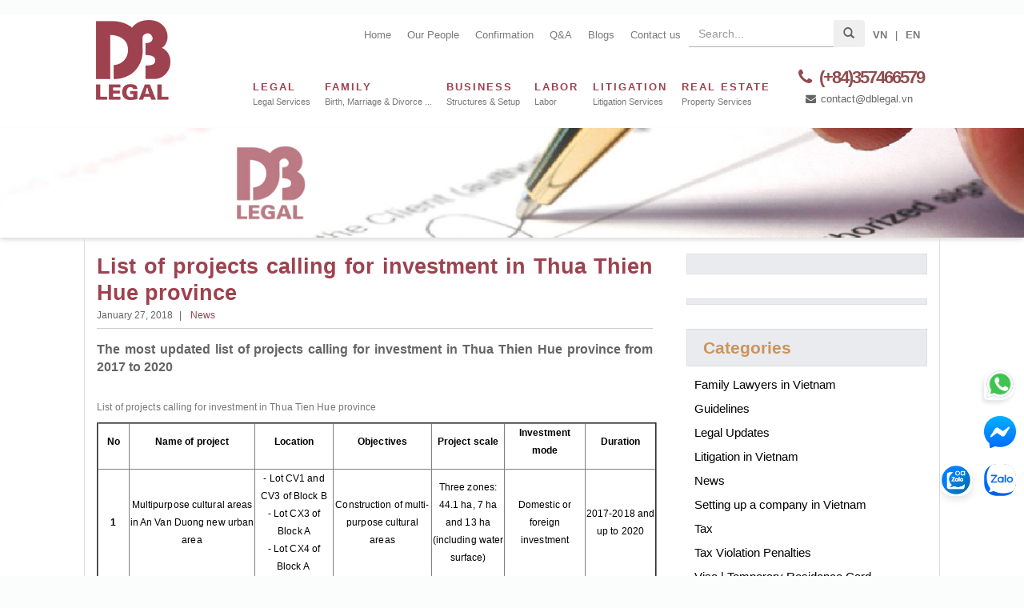

--- FILE ---
content_type: text/html; charset=UTF-8
request_url: https://dblegal.vn/news/q-a-aubgekw87w/list-of-projects-calling-for-investment-in-thua-thien-hue-province-968.html
body_size: 10927
content:
<!DOCTYPE html>
<html lang="en">

<head>
    <meta http-equiv="Content-Type" content="text/html; charset=utf-8">
<meta http-equiv="X-UA-Compatible" content="IE=edge">
<meta name="viewport" content="width=device-width, initial-scale=1">
<meta name="language" content="en">
<meta http-equiv="Refresh" content="1800">
<title>List of projects calling for investment in Thua Tien Hue province</title>
<meta name="description" content="The most updated list of projects calling for investment in Thua Thien Hue province from 2017 to 2020">
<meta name="keywords" content="FDI in Vietnam,Calling for Investment in Vietnam,Thua Thien Hue ,Hue city">
<meta property="og:title" content="List of projects calling for investment in Thua Tien Hue province">
<meta property="og:type" content="webpage">
<meta property="og:description" content="The most updated list of projects calling for investment in Thua Thien Hue province from 2017 to 2020">
<meta property="og:site_name" content="DB Legal">
<meta property="og:image" content="https://dblegal.vn/uploads/images/logo(1).png">
<meta property="og:url" content="https://dblegal.vn/news/q-a-aubgekw87w/list-of-projects-calling-for-investment-in-thua-thien-hue-province-968.html">
<meta name="copyright" content="Copyright © 2020 DB Legal">
<meta name="author" content="DB Legal">
<meta name="resource-type" content="document">
<meta name="distribution" content="global">
<meta name="robots" content="index, archive, follow, noodp">
<meta name="googlebot" content="index, archive, follow, noodp">
<meta name="msnbot" content="all, index, follow">
<meta name="revisit-after" content="1 days">
<meta name="rating" content="general">
<link rel="canonical" href="https://dblegal.vn/news/q-a-aubgekw87w/list-of-projects-calling-for-investment-in-thua-thien-hue-province-968.html">
<link rel="shortcut icon" href="https://dblegal.vn/favicon.ico" type="image/x-icon">
<link rel="icon" href="https://dblegal.vn/favicon.ico" type="image/x-icon">
<link rel="stylesheet" href="https://dblegal.vn/css/bootstrap/css/bootstrap.min.css">
<link rel="stylesheet" href="https://dblegal.vn/js/jquery-ui/jquery-ui.css" type="text/css">
<link rel="stylesheet" href="https://dblegal.vn/js/fancybox/jquery.fancybox.css?v=2.1.5" type="text/css" media="screen">
<link rel="stylesheet" href="https://dblegal.vn/js/fancybox/helpers/jquery.fancybox-buttons.css?v=1.0.5" type="text/css" media="screen">
<link rel="stylesheet" href="https://dblegal.vn/js/fancybox/helpers/jquery.fancybox-thumbs.css?v=1.0.7" type="text/css" media="screen">
<link rel="stylesheet" href="https://dblegal.vn/css/stylesheet.css?v=1.14" type="text/css" media="all">    <!-- Google tag (gtag.js) -->
    <script async src="https://www.googletagmanager.com/gtag/js?id=G-7WRD5MKTZ8"></script>
    <script>
        window.dataLayer = window.dataLayer || [];

        function gtag() {
            dataLayer.push(arguments);
        }
        gtag('js', new Date());

        gtag('config', 'G-7WRD5MKTZ8');
    </script>
</head>

<body>
    <!-- Google Tag Manager (noscript) -->
<noscript><iframe src="https://www.googletagmanager.com/ns.html?id=GTM-5KM7Z6WQ" height="0" width="0" style="display:none;visibility:hidden"></iframe></noscript>
<!-- End Google Tag Manager (noscript) -->    <!-- Your SDK code -->
    <script>
      window.fbAsyncInit = function() {
        FB.init({
          xfbml            : true,
          version          : 'v22.0'
        });
      };

      (function(d, s, id) {
        var js, fjs = d.getElementsByTagName(s)[0];
        if (d.getElementById(id)) return;
        js = d.createElement(s); js.id = id;
        js.src = 'https://connect.facebook.net/en_US/sdk/xfbml.customerchat.js';
        fjs.parentNode.insertBefore(js, fjs);
      }(document, 'script', 'facebook-jssdk'));
    </script>
<!-- Zalo SDK -->
<script src="https://sp.zalo.me/plugins/sdk.js"></script>
<!-- Facebook SDK -->
<div id="fb-root"></div>
<script async defer crossorigin="anonymous"
  src="https://connect.facebook.net/vi_VN/sdk.js#xfbml=1&version=v18.0">
</script>

    <!-- #wrapper -->
    <div id="wrapper">
        <!-- .header -->
<section id="header">
	<div class="container">
		<div id="logo" class="col-lg-2 col-xs-2">
			<a href="https://dblegal.vn" title="DB Legal | DB Legal is a full service law firm in Vietnam"><img src="https://dblegal.vn/uploads/images/logo(1).png" alt="DB Legal"></a>
		</div>
		<div class="col-lg-10 col-xs-10">
			<div class="row">
				<ul class="dau clearfix">
					<li class="box-language"><a href="https://dblegal.vn/vi">VN</a><p>|</p><a href="https://dblegal.vn/">EN</a></li>
					<li>
						<div id="custom-search-input">
							<form action="https://dblegal.vn/search" method="get" name="frmsearch">
								<div class="input-group col-md-12">
									<input type="text" class="form-control" name="q" placeholder="Search..." />
									<span class="input-group-btn">
										<button class="btn" type="submit" name="s">
											<i class="glyphicon glyphicon-search"></i>
										</button>
									</span>
								</div>
								<input type="hidden" name="cx" value="018390992816797370034:lijuldc0fkk">
								<input type="hidden" name="cof" value="FORID:11">
								<input type="hidden" name="ie" value="UTF-8">
							</form>
						</div>
					</li>
					<li><a href="https://dblegal.vn/contact-us" title="Contact us">Contact us</a></li><li><a href="https://dblegal.vn/news" title="Blogs">Blogs</a></li><li><a href="https://dblegal.vn/legal-updates" title="Q&A">Q&A</a></li><li><a href="https://dblegal.vn/about-us/confirmation" title="Confirmation">Confirmation</a></li><li><a href="https://dblegal.vn/about-us/our-people" title="Our People">Our People</a></li><li><a href="https://dblegal.vn" title="Home">Home</a></li>				</ul>
			</div>
		</div>
		<div id="header-menu" class="col-lg-10 col-xs-10">
			<div class="row menu">
				<nav class="navbar navbar-default">
					<div class="collapse navbar-collapse js-navbar-collapse">
						<ul class="nav navbar-nav">
						<li><a href="https://dblegal.vn/services/legal" title="Legal"><h3>Legal</h3><p>Legal Services</p></a><div class="dropdown"><div class="container"><div class="col-xs-3"><a class="tt-cat" href="https://dblegal.vn/services/debt-collection" title="Debt Collection"><h3>Debt Collection</h3></a><ul><li><a href="https://dblegal.vn/services/debt-collection/debt-collection-in-vietnam-963.html" title="Debt Collection in Vietnam">Debt Collection in Vietnam</a></li><li><a href="https://dblegal.vn/services/debt-collection/commercial-dept-collections-908.html" title="Commercial Dept Collections">Commercial Dept Collections</a></li></ul></div><div class="col-xs-3"><a class="tt-cat" href="https://dblegal.vn/services/work-permit" title="Work Permit "><h3>Work Permit </h3></a><ul><li><a href="https://dblegal.vn/services/work-permit/criminal-record-check-police-clearance-certificate-1080.html" title="Criminal Record Check/ Police Clearance Certificate">Criminal Record Check/ Police Clearance Certificate</a></li><li><a href="https://dblegal.vn/services/work-permit/work-permit-in-vietnam-910.html" title="Work Permit in Vietnam">Work Permit in Vietnam</a></li></ul></div><div class="col-xs-3"><a class="tt-cat" href="https://dblegal.vn/services/residence-card" title="Residence Card"><h3>Residence Card</h3></a><ul><li><a href="https://dblegal.vn/services/residence-card/permanent-residence-card-prc-in-vietnam-1147.html" title="Permanent Residence Card (PRC) in Vietnam">Permanent Residence Card (PRC) in Vietnam</a></li><li><a href="https://dblegal.vn/services/residence-card/temporary-residence-card-trc-in-vietnam-972.html" title="Temporary Residence Card (TRC) in Vietnam">Temporary Residence Card (TRC) in Vietnam</a></li></ul></div><div class="col-xs-3"><a class="tt-cat" href="https://dblegal.vn/services/converting-the-driver-s-licenses" title="Converting the Driver's Licenses"><h3>Converting the Driver's Licenses</h3></a></div><div class="clearfix"></div><div class="col-xs-3"><a class="tt-cat" href="https://dblegal.vn/services/in-house-lawyer-service" title="In-House Lawyer Services "><h3>In-House Lawyer Services </h3></a></div><div class="col-xs-3"><a class="tt-cat" href="https://dblegal.vn/services/intellectual-property" title="Intellectual Property"><h3>Intellectual Property</h3></a></div><div class="col-xs-3"><a class="tt-cat" href="https://dblegal.vn/services/translation-notary-service" title="Translation and Notary Service"><h3>Translation and Notary Service</h3></a></div><div class="col-xs-3"><a class="tt-cat" href="https://dblegal.vn/services/legalisation" title="Legalisation /Consular Authentication"><h3>Legalisation /Consular Authentication</h3></a></div></div></div></li><li><a href="https://dblegal.vn/services/family-lawyers" title="Family"><h3>Family</h3><p>Birth, Marriage & Divorce ...</p></a><div class="dropdown"><div class="container"><div class="col-xs-3"><a class="tt-cat" href="https://dblegal.vn/services/marriage-registration" title="Marriage Registration"><h3>Marriage Registration</h3></a></div><div class="col-xs-3"><a class="tt-cat" href="https://dblegal.vn/services/prenuptial-agreement" title="Prenuptial Agreement"><h3>Prenuptial Agreement</h3></a></div><div class="col-xs-3"><a class="tt-cat" href="https://dblegal.vn/services/child-o81xia5oik" title="Children"><h3>Children</h3></a><ul><li><a href="https://dblegal.vn/services/child-o81xia5oik/birth-registration-certificate-in-vietnam-1118.html" title="Birth Registration Certificate in Vietnam">Birth Registration Certificate in Vietnam</a></li><li><a href="https://dblegal.vn/services/child-o81xia5oik/child-adoption-in-vietnam-913.html" title="Child Adoption in Vietnam">Child Adoption in Vietnam</a></li></ul></div><div class="col-xs-3"><a class="tt-cat" href="https://dblegal.vn/services/making-a-will" title="Making a Will"><h3>Making a Will</h3></a></div><div class="clearfix"></div><div class="col-xs-3"><a class="tt-cat" href="https://dblegal.vn/services/divorce-procedure" title="Divorce Procedure"><h3>Divorce Procedure</h3></a></div></div></div></li><li><a href="https://dblegal.vn/services/business" title="Business"><h3>Business</h3><p>Structures & Setup</p></a><div class="dropdown"><div class="container"><div class="col-xs-3"><a class="tt-cat" href="https://dblegal.vn/services/start-up-business-services" title="Representative Office in Vietnam"><h3>Representative Office in Vietnam</h3></a><ul><li><a href="https://dblegal.vn/services/start-up-business-services/setting-up-a-representative-office-in-vietnam-1060.html" title="Setting up a Representative Office in Vietnam">Setting up a Representative Office in Vietnam</a></li><li><a href="https://dblegal.vn/services/start-up-business-services/start-up-business-services-922.html" title="Start-up Business Services">Start-up Business Services</a></li></ul></div><div class="col-xs-3"><a class="tt-cat" href="https://dblegal.vn/services/foreign-investment-service" title="Foreign Investment Services"><h3>Foreign Investment Services</h3></a><ul><li><a href="https://dblegal.vn/services/foreign-investment-service/setting-up-a-company-in-vietnam-for-foreign-investors-1098.html" title="Setting up a company in Vietnam for Foreign Investors">Setting up a company in Vietnam for Foreign Investors</a></li><li><a href="https://dblegal.vn/services/foreign-investment-service/procedures-to-register-business-in-vietnam-1100.html" title="Procedures to Register Business in Vietnam">Procedures to Register Business in Vietnam</a></li><li><a href="https://dblegal.vn/services/foreign-investment-service/foreign-investment-services-918.html" title="Foreign Investment Services">Foreign Investment Services</a></li></ul></div><div class="col-xs-3"><a class="tt-cat" href="https://dblegal.vn/services/sub-license" title="Sub-License"><h3>Sub-License</h3></a><ul><li><a href="https://dblegal.vn/services/sub-license/fire-safety-certificate-1117.html" title="Fire Safety Certificate">Fire Safety Certificate</a></li><li><a href="https://dblegal.vn/services/sub-license/certification-of-food-safety-eligibility-1116.html" title="Certification Of Food Safety Eligibility">Certification Of Food Safety Eligibility</a></li><li><a href="https://dblegal.vn/services/sub-license/retail-business-license-1115.html" title="Retail Business License">Retail Business License</a></li></ul></div><div class="col-xs-3"><a class="tt-cat" href="https://dblegal.vn/services/corporate-services-in-da-nang" title="Corporate Services"><h3>Corporate Services</h3></a><ul><li><a href="https://dblegal.vn/services/corporate-services-in-da-nang/internal-compliance-1020.html" title="Internal Compliance">Internal Compliance</a></li><li><a href="https://dblegal.vn/services/corporate-services-in-da-nang/human-resource-and-payroll-services-1019.html" title="Human Resource and Payroll Services">Human Resource and Payroll Services</a></li><li><a href="https://dblegal.vn/services/corporate-services-in-da-nang/taxation-1018.html" title="Taxation">Taxation</a></li><li><a href="https://dblegal.vn/services/corporate-services-in-da-nang/general-ledger-accounting-1017.html" title="General Ledger Accounting">General Ledger Accounting</a></li></ul></div><div class="clearfix"></div><div class="col-xs-3"><a class="tt-cat" href="https://dblegal.vn/services/mergers-and-acquistions" title="Mergers and Acquisitions (M&A services in Vietnam)"><h3>Mergers and Acquisitions (M&A services in Vietnam)</h3></a></div><div class="col-xs-3"><a class="tt-cat" href="https://dblegal.vn/services/subcription" title="Legal Retainer Service Packages"><h3>Legal Retainer Service Packages</h3></a></div></div></div></li><li><a href="https://dblegal.vn/services/labor" title="Labor"><h3>Labor</h3><p>Labor </p></a></li><li><a href="https://dblegal.vn/services/litigation" title="Litigation"><h3>Litigation</h3><p>Litigation Services</p></a><div class="dropdown"><div class="container"><div class="col-xs-3"><a class="tt-cat" href="https://dblegal.vn/services/mediation-in-vietnam" title="Mediation in Vietnam"><h3>Mediation in Vietnam</h3></a></div></div></div></li><li><a href="https://dblegal.vn/services/real-estate" title="Real Estate"><h3>Real Estate</h3><p>Property Services</p></a><div class="dropdown"><div class="container"><div class="col-xs-3"><a class="tt-cat" href="https://dblegal.vn/services/buying-property" title="Buying Property"><h3>Buying Property</h3></a></div><div class="col-xs-3"><a class="tt-cat" href="https://dblegal.vn/services/selling-property" title="Selling Property"><h3>Selling Property</h3></a></div><div class="col-xs-3"><a class="tt-cat" href="https://dblegal.vn/services/leasing-property" title="Leasing Property"><h3>Leasing Property</h3></a></div><div class="col-xs-3"><a class="tt-cat" href="https://dblegal.vn/services/office-service" title="Office Services"><h3>Office Services</h3></a></div><div class="clearfix"></div></div></div></li>                            <li class="dropdown mega-dropdown contact">
							<a href="tel:(+84)357466579" class="phone"><i class="fa fa-phone fa-fw"></i> (+84)357466579</a>
							<a href="mailto:contact@dblegal.vn" class="mail" target="_blank"><i class="fa fa-envelope fa-fw"></i> contact@dblegal.vn</a>
						</li>
					  </ul>
					</div>
				</nav>
			</div>
		</div>
	</div>
</section>
<header class="header-sm Fixed clearfix">
	<a id="hamburger" href="#menu"><span></span></a>
	<div class="box-language"><a href="https://dblegal.vn/vi">VN</a><a>|</a><a href="https://dblegal.vn">EN</a></div>
	<div class="logo animated zoomInLeft">
		<a href="https://dblegal.vn" title="DB Legal | DB Legal is a full service law firm in Vietnam"><img src="https://dblegal.vn/uploads/images/logo(1).png" alt="DB Legal"></a>
	</div>
	<div class="top">
		<ul class="social">
			<li class="wow rotateIn"><a target="_blank" href="https://www.facebook.com/dblegalvn2" title="Facebook"><i class="fa fa-facebook-square" aria-hidden="true"></i></a></li>
			<li class="wow rotateIn" data-wow-delay="0.3s"><a target="_blank" href="https://www.google.com/maps/place/DB+Legal+Consultant+%26+Investment/@16.0697887,108.2249052,15z/data=!4m6!3m5!1s0x314219d04038309f:0xa109070d84de45ca!8m2!3d16.0697887!4d108.2249052!16s%2Fg%2F11h0t2mmnv?entry=ttu" title="Google Plus"><i class="fa fa-google-plus-square" aria-hidden="true"></i></a></li>
			<li class="wow rotateIn" data-wow-delay="0.6s"><a target="_blank" href="https://twitter.com/dblegal_vn" title="Twitter"><i class="fa fa-twitter-square" aria-hidden="true"></i></a></li>
			<li class="wow rotateIn" data-wow-delay="0.9s"><a target="_blank" href="" title="skype"><i class="fa fa-skype" aria-hidden="true"></i></a></li>
			<li class="wow rotateIn" data-wow-delay="0.9s"><a target="_blank" href="" title="skype"><i class="fa fa-youtube-square" aria-hidden="true"></i></a></li>
		</ul>
	</div>
</header><section class="box-banner"><div class="img"><img src="https://dblegal.vn/images/banner.jpg" alt="Banner"></div></section><section class="box-main container"><div class="content"><div class="wrap-detail">
    <h1 class="title-post t-semibold">List of projects calling for investment in Thua Thien Hue province</h1>
    <div class="time-tags"><lable class="time">January 27, 2018</lable> | <lable class="tags"><a href="https://dblegal.vn/news/q-a-aubgekw87w" title="News">News</a></lable></div>    <h3 class="comment-post t-semibold">The most updated list of projects calling for investment in Thua Thien Hue province from 2017 to 2020</h3>    <div class="detail-wp f-space20 clearfix">

        
        <table border="2" cellpadding="0" cellspacing="0" style="border-collapse:collapse;border-spacing:0px;box-sizing:border-box;color:rgb(102, 102, 102);font-family:arial,helvetica,sans-serif;font-size:12px;letter-spacing:0.1px;width:700px;" width="542">
	<caption>List of projects calling for investment in Thua Tien Hue province</caption>
	<tbody style="box-sizing: border-box;">
		<tr style="box-sizing: border-box;">
			<td style="box-sizing: border-box; width: 31px; height: 34px;">
			<p style="box-sizing: border-box; margin-right: 0px; margin-bottom: 1em; margin-left: 0px; text-align: center;"><span style="box-sizing: border-box; color: rgb(0, 0, 0);"><strong style="box-sizing: border-box;">No</strong></span></p>
			</td>
			<td style="box-sizing: border-box; width: 122px; height: 34px;">
			<p style="box-sizing: border-box; margin-right: 0px; margin-bottom: 1em; margin-left: 0px; text-align: center;"><span style="box-sizing: border-box; color: rgb(0, 0, 0);"><strong style="box-sizing: border-box;">Name of project</strong></span></p>
			</td>
			<td style="box-sizing: border-box; width: 76px; height: 34px;">
			<p style="box-sizing: border-box; margin-right: 0px; margin-bottom: 1em; margin-left: 0px; text-align: center;"><span style="box-sizing: border-box; color: rgb(0, 0, 0);"><strong style="box-sizing: border-box;">Location</strong></span></p>
			</td>
			<td style="box-sizing: border-box; width: 96px; height: 34px;">
			<p style="box-sizing: border-box; margin-right: 0px; margin-bottom: 1em; margin-left: 0px; text-align: center;"><span style="box-sizing: border-box; color: rgb(0, 0, 0);"><strong style="box-sizing: border-box;">Objectives</strong></span></p>
			</td>
			<td style="box-sizing: border-box; width: 71px; height: 34px;">
			<p style="box-sizing: border-box; margin-right: 0px; margin-bottom: 1em; margin-left: 0px; text-align: center;"><span style="box-sizing: border-box; color: rgb(0, 0, 0);"><strong style="box-sizing: border-box;">Project scale</strong></span></p>
			</td>
			<td style="box-sizing: border-box; width: 78px; height: 34px;">
			<p style="box-sizing: border-box; margin-right: 0px; margin-bottom: 1em; margin-left: 0px; text-align: center;"><span style="box-sizing: border-box; color: rgb(0, 0, 0);"><strong style="box-sizing: border-box;">Investment mode</strong></span></p>
			</td>
			<td style="box-sizing: border-box; width: 68px; height: 34px;">
			<p style="box-sizing: border-box; margin-right: 0px; margin-bottom: 1em; margin-left: 0px; text-align: center;"><span style="box-sizing: border-box; color: rgb(0, 0, 0);"><strong style="box-sizing: border-box;">Duration</strong></span></p>
			</td>
		</tr>
		<tr style="box-sizing: border-box;">
			<td nowrap="nowrap" style="box-sizing: border-box; width: 31px; height: 119px;">
			<p style="box-sizing: border-box; margin-right: 0px; margin-bottom: 1em; margin-left: 0px; text-align: center;"><span style="box-sizing: border-box; color: rgb(0, 0, 0);"><strong style="box-sizing: border-box;">1</strong></span></p>
			</td>
			<td style="box-sizing: border-box; width: 122px; height: 119px;">
			<p style="box-sizing: border-box; margin-right: 0px; margin-bottom: 1em; margin-left: 0px; text-align: center;"><span style="box-sizing: border-box; color: rgb(0, 0, 0);">Multipurpose cultural areas in An Van Duong new urban area</span></p>
			</td>
			<td style="box-sizing: border-box; width: 76px; height: 119px;">
			<p style="box-sizing: border-box; margin-right: 0px; margin-bottom: 1em; margin-left: 0px; text-align: center;"><span style="box-sizing: border-box; color: rgb(0, 0, 0);">- Lot CV1 and CV3 of Block B<br style="box-sizing: border-box;" />
			- Lot CX3 of Block A<br style="box-sizing: border-box;" />
			- Lot CX4 of Block A&nbsp;</span></p>
			</td>
			<td style="box-sizing: border-box; width: 96px; height: 119px;">
			<p style="box-sizing: border-box; margin-right: 0px; margin-bottom: 1em; margin-left: 0px; text-align: center;"><span style="box-sizing: border-box; color: rgb(0, 0, 0);">Construction of multi-purpose cultural areas</span></p>
			</td>
			<td style="box-sizing: border-box; width: 71px; height: 119px;">
			<p style="box-sizing: border-box; margin-right: 0px; margin-bottom: 1em; margin-left: 0px; text-align: center;"><span style="box-sizing: border-box; color: rgb(0, 0, 0);">Three zones: 44.1 ha, 7 ha and 13 ha (including water surface)</span></p>
			</td>
			<td style="box-sizing: border-box; width: 78px; height: 119px;">
			<p style="box-sizing: border-box; margin-right: 0px; margin-bottom: 1em; margin-left: 0px; text-align: center;"><span style="box-sizing: border-box; color: rgb(0, 0, 0);">Domestic or foreign investment</span></p>
			</td>
			<td style="box-sizing: border-box; width: 68px; height: 119px;">
			<p style="box-sizing: border-box; margin-right: 0px; margin-bottom: 1em; margin-left: 0px; text-align: center;"><span style="box-sizing: border-box; color: rgb(0, 0, 0);">2017-2018 and up to 2020</span></p>
			</td>
		</tr>
		<tr style="box-sizing: border-box;">
			<td nowrap="nowrap" style="box-sizing: border-box; width: 31px; height: 85px;">
			<p style="box-sizing: border-box; margin-right: 0px; margin-bottom: 1em; margin-left: 0px; text-align: center;"><span style="box-sizing: border-box; color: rgb(0, 0, 0);"><strong style="box-sizing: border-box;">2</strong></span></p>
			</td>
			<td style="box-sizing: border-box; width: 122px; height: 85px;">
			<p style="box-sizing: border-box; margin-right: 0px; margin-bottom: 1em; margin-left: 0px; text-align: center;"><span style="box-sizing: border-box; color: rgb(0, 0, 0);">Beverage Plant</span></p>
			</td>
			<td style="box-sizing: border-box; width: 76px; height: 85px;">
			<p style="box-sizing: border-box; margin-right: 0px; margin-bottom: 1em; margin-left: 0px; text-align: center;"><span style="box-sizing: border-box; color: rgb(0, 0, 0);">IPs, EZs</span></p>
			</td>
			<td style="box-sizing: border-box; width: 96px; height: 85px;">
			<p style="box-sizing: border-box; margin-right: 0px; margin-bottom: 1em; margin-left: 0px; text-align: center;"><span style="box-sizing: border-box; color: rgb(0, 0, 0);">Meet the demand for domestic consumption and export</span></p>
			</td>
			<td style="box-sizing: border-box; width: 71px; height: 85px;">
			<p style="box-sizing: border-box; margin-right: 0px; margin-bottom: 1em; margin-left: 0px; text-align: center;"><span style="box-sizing: border-box; color: rgb(0, 0, 0);">No size restriction</span></p>
			</td>
			<td style="box-sizing: border-box; width: 78px; height: 85px;">
			<p style="box-sizing: border-box; margin-right: 0px; margin-bottom: 1em; margin-left: 0px; text-align: center;"><span style="box-sizing: border-box; color: rgb(0, 0, 0);">Domestic or foreign investment</span></p>
			</td>
			<td style="box-sizing: border-box; width: 68px; height: 85px;">
			<p style="box-sizing: border-box; margin-right: 0px; margin-bottom: 1em; margin-left: 0px; text-align: center;"><span style="box-sizing: border-box; color: rgb(0, 0, 0);">2017-2018 and up to 2020</span></p>
			</td>
		</tr>
		<tr style="box-sizing: border-box;">
			<td nowrap="nowrap" style="box-sizing: border-box; width: 31px; height: 85px;">
			<p style="box-sizing: border-box; margin-right: 0px; margin-bottom: 1em; margin-left: 0px; text-align: center;"><span style="box-sizing: border-box; color: rgb(0, 0, 0);"><strong style="box-sizing: border-box;">3</strong></span></p>
			</td>
			<td style="box-sizing: border-box; width: 122px; height: 85px;">
			<p style="box-sizing: border-box; margin-right: 0px; margin-bottom: 1em; margin-left: 0px; text-align: center;"><span style="box-sizing: border-box; color: rgb(0, 0, 0);">Plant manufacturing and assembling computers</span></p>
			</td>
			<td style="box-sizing: border-box; width: 76px; height: 85px;">
			<p style="box-sizing: border-box; margin-right: 0px; margin-bottom: 1em; margin-left: 0px; text-align: center;"><span style="box-sizing: border-box; color: rgb(0, 0, 0);">IPs, EZs</span></p>
			</td>
			<td style="box-sizing: border-box; width: 96px; height: 85px;">
			<p style="box-sizing: border-box; margin-right: 0px; margin-bottom: 1em; margin-left: 0px; text-align: center;"><span style="box-sizing: border-box; color: rgb(0, 0, 0);">Meet the demand for domestic consumption and export</span></p>
			</td>
			<td style="box-sizing: border-box; width: 71px; height: 85px;">
			<p style="box-sizing: border-box; margin-right: 0px; margin-bottom: 1em; margin-left: 0px; text-align: center;"><span style="box-sizing: border-box; color: rgb(0, 0, 0);">No size restriction</span></p>
			</td>
			<td style="box-sizing: border-box; width: 78px; height: 85px;">
			<p style="box-sizing: border-box; margin-right: 0px; margin-bottom: 1em; margin-left: 0px; text-align: center;"><span style="box-sizing: border-box; color: rgb(0, 0, 0);">Domestic or foreign investment</span></p>
			</td>
			<td style="box-sizing: border-box; width: 68px; height: 85px;">
			<p style="box-sizing: border-box; margin-right: 0px; margin-bottom: 1em; margin-left: 0px; text-align: center;"><span style="box-sizing: border-box; color: rgb(0, 0, 0);">2017-2018 and up to 2020</span></p>
			</td>
		</tr>
		<tr style="box-sizing: border-box;">
			<td nowrap="nowrap" style="box-sizing: border-box; width: 31px; height: 119px;">
			<p style="box-sizing: border-box; margin-right: 0px; margin-bottom: 1em; margin-left: 0px; text-align: center;"><span style="box-sizing: border-box; color: rgb(0, 0, 0);"><strong style="box-sizing: border-box;">4</strong></span></p>
			</td>
			<td style="box-sizing: border-box; width: 122px; height: 119px;">
			<p style="box-sizing: border-box; margin-right: 0px; margin-bottom: 1em; margin-left: 0px; text-align: center;"><span style="box-sizing: border-box; color: rgb(0, 0, 0);">Plant assembling and manufacturing electronic products, telecommunications - digital</span></p>
			</td>
			<td style="box-sizing: border-box; width: 76px; height: 119px;">
			<p style="box-sizing: border-box; margin-right: 0px; margin-bottom: 1em; margin-left: 0px; text-align: center;"><span style="box-sizing: border-box; color: rgb(0, 0, 0);">IPs, EZs</span></p>
			</td>
			<td style="box-sizing: border-box; width: 96px; height: 119px;">
			<p style="box-sizing: border-box; margin-right: 0px; margin-bottom: 1em; margin-left: 0px; text-align: center;"><span style="box-sizing: border-box; color: rgb(0, 0, 0);">Assembling, manufacturing, researching and developing (R &amp; D) for export</span></p>
			</td>
			<td style="box-sizing: border-box; width: 71px; height: 119px;">
			<p style="box-sizing: border-box; margin-right: 0px; margin-bottom: 1em; margin-left: 0px; text-align: center;"><span style="box-sizing: border-box; color: rgb(0, 0, 0);">No size restriction</span></p>
			</td>
			<td style="box-sizing: border-box; width: 78px; height: 119px;">
			<p style="box-sizing: border-box; margin-right: 0px; margin-bottom: 1em; margin-left: 0px; text-align: center;"><span style="box-sizing: border-box; color: rgb(0, 0, 0);">Domestic or foreign investment</span></p>
			</td>
			<td style="box-sizing: border-box; width: 68px; height: 119px;">
			<p style="box-sizing: border-box; margin-right: 0px; margin-bottom: 1em; margin-left: 0px; text-align: center;"><span style="box-sizing: border-box; color: rgb(0, 0, 0);">2017-2018 and up to 2020</span></p>
			</td>
		</tr>
		<tr style="box-sizing: border-box;">
			<td nowrap="nowrap" style="box-sizing: border-box; width: 31px; height: 170px;">
			<p style="box-sizing: border-box; margin-right: 0px; margin-bottom: 1em; margin-left: 0px; text-align: center;"><span style="box-sizing: border-box; color: rgb(0, 0, 0);"><strong style="box-sizing: border-box;">5</strong></span></p>
			</td>
			<td style="box-sizing: border-box; width: 122px; height: 170px;">
			<p style="box-sizing: border-box; margin-right: 0px; margin-bottom: 1em; margin-left: 0px; text-align: center;"><span style="box-sizing: border-box; color: rgb(0, 0, 0);">Plant manufacturing and assembling electrical and electronic appliances</span></p>
			</td>
			<td style="box-sizing: border-box; width: 76px; height: 170px;">
			<p style="box-sizing: border-box; margin-right: 0px; margin-bottom: 1em; margin-left: 0px; text-align: center;"><span style="box-sizing: border-box; color: rgb(0, 0, 0);">IPs, EZs</span></p>
			</td>
			<td style="box-sizing: border-box; width: 96px; height: 170px;">
			<p style="box-sizing: border-box; margin-right: 0px; margin-bottom: 1em; margin-left: 0px; text-align: center;"><span style="box-sizing: border-box; color: rgb(0, 0, 0);">Manufacture and assembly of electrical and electronic products to meet domestic consumption and export demands</span></p>
			</td>
			<td style="box-sizing: border-box; width: 71px; height: 170px;">
			<p style="box-sizing: border-box; margin-right: 0px; margin-bottom: 1em; margin-left: 0px; text-align: center;"><span style="box-sizing: border-box; color: rgb(0, 0, 0);">No size restriction</span></p>
			</td>
			<td style="box-sizing: border-box; width: 78px; height: 170px;">
			<p style="box-sizing: border-box; margin-right: 0px; margin-bottom: 1em; margin-left: 0px; text-align: center;"><span style="box-sizing: border-box; color: rgb(0, 0, 0);">Domestic or foreign investment</span></p>
			</td>
			<td style="box-sizing: border-box; width: 68px; height: 170px;">
			<p style="box-sizing: border-box; margin-right: 0px; margin-bottom: 1em; margin-left: 0px; text-align: center;"><span style="box-sizing: border-box; color: rgb(0, 0, 0);">2017-2018 and up to 2020</span></p>
			</td>
		</tr>
	</tbody>
</table>

<p style="text-align: center;"><em><span style="font-size: 10px;">Source:Information page foreign investment</span></em></p>

<p style="text-align: center;"><strong><a href="http://www.dblegal.vn/contact-us" id="button-link">Contact us</a></strong></p>
</div>
    <div class="social-like clearfix">
        <div class="item-social">We appreciate you for sharing our post:</div>
        <div class="item-social">
            <!-- <div class="fb-like" data-href="https://dblegal.vn/news/q-a-aubgekw87w/list-of-projects-calling-for-investment-in-thua-thien-hue-province-968.html" data-layout="button_count" data-action="like" data-size="small" data-show-faces="true" data-share="true" data-lazy="true"></div> -->
            <div class="fb-share-button" data-href="https://dblegal.vn/news/q-a-aubgekw87w/list-of-projects-calling-for-investment-in-thua-thien-hue-province-968.html" data-layout="button">
            </div>
        </div>
        <div class="item-social">
            <a rel="twitter" data-href="https://dblegal.vn/news/q-a-aubgekw87w/list-of-projects-calling-for-investment-in-thua-thien-hue-province-968.html" href="https://dblegal.vn/news/q-a-aubgekw87w/list-of-projects-calling-for-investment-in-thua-thien-hue-province-968.html" class="twitter-share-button" title="Chia sẻ Twitter" {count}>Twitter</a>
        </div>
        <div class="item-social">
            <script type="IN/Share" data-counter="right"></script>
        </div>
        <div class="item-social">
            <!-- Thêm SDK Zalo -->
            <script src="https://sp.zalo.me/plugins/sdk.js"></script>

            <!-- Nút Share Zalo -->
            <div class="zalo-share-button" data-href="https://dblegal.vn/news/q-a-aubgekw87w/list-of-projects-calling-for-investment-in-thua-thien-hue-province-968.html" data-oaid="2324306211262597714" data-layout="1" data-color="blue" data-customize=false>
            </div>
        </div>
        <div class="item-social">
            <a class="sendsocial" rel="copylink" href="#" data-href="https://dblegal.vn/news/q-a-aubgekw87w/list-of-projects-calling-for-investment-in-thua-thien-hue-province-968.html">
                <svg xmlns="http://www.w3.org/2000/svg" height="20" viewBox="0 0 640 512">
                    <path
                        d="M579.8 267.7c56.5-56.5 56.5-148 0-204.5c-50-50-128.8-56.5-186.3-15.4l-1.6 1.1c-14.4 10.3-17.7 30.3-7.4 44.6s30.3 17.7 44.6 7.4l1.6-1.1c32.1-22.9 76-19.3 103.8 8.6c31.5 31.5 31.5 82.5 0 114L422.3 334.8c-31.5 31.5-82.5 31.5-114 0c-27.9-27.9-31.5-71.8-8.6-103.8l1.1-1.6c10.3-14.4 6.9-34.4-7.4-44.6s-34.4-6.9-44.6 7.4l-1.1 1.6C206.5 251.2 213 330 263 380c56.5 56.5 148 56.5 204.5 0L579.8 267.7zM60.2 244.3c-56.5 56.5-56.5 148 0 204.5c50 50 128.8 56.5 186.3 15.4l1.6-1.1c14.4-10.3 17.7-30.3 7.4-44.6s-30.3-17.7-44.6-7.4l-1.6 1.1c-32.1 22.9-76 19.3-103.8-8.6C74 372 74 321 105.5 289.5L217.7 177.2c31.5-31.5 82.5-31.5 114 0c27.9 27.9 31.5 71.8 8.6 103.9l-1.1 1.6c-10.3 14.4-6.9 34.4 7.4 44.6s34.4 6.9 44.6-7.4l1.1-1.6C433.5 260.8 427 182 377 132c-56.5-56.5-148-56.5-204.5 0L60.2 244.3z" />
                </svg>
                <span style="display: inline-block;vertical-align: top;">Copy Link</span>
            </a>
        </div>
    </div>
</div>
<div class="others"><h3>Related posts:</h3><ul class="list-other"><li>
	<a href="https://dblegal.vn/news/q-a-aubgekw87w/inheritance-of-land-use-rights-in-vietnam-legal-regulations-optimal-solutions-1274.html" title="Inheritance of Land Use Rights in Vietnam: Legal Regulations & Optimal Solutions" >Inheritance of Land Use Rights in Vietnam: Legal Regulations & Optimal Solutions</a>
</li><li>
	<a href="https://dblegal.vn/news/q-a-aubgekw87w/the-situation-of-manufacturing-and-trading-in-counterfeit-goods-dangers-to-society-and-related-legal-sanctions-1238.html" title="THE SITUATION OF MANUFACTURING AND TRADING IN COUNTERFEIT GOODS; DANGERS TO SOCIETY AND RELATED LEGAL SANCTIONS" >THE SITUATION OF MANUFACTURING AND TRADING IN COUNTERFEIT GOODS; DANGERS TO SOCIETY AND RELATED LEGAL SANCTIONS</a>
</li><li>
	<a href="https://dblegal.vn/news/q-a-aubgekw87w/list-of-hospitals-in-da-nang-for-providing-health-check-for-converting-the-driver-s-license-1205.html" title="List of Hospitals in Da Nang for providing health check for converting the Driver's License" >List of Hospitals in Da Nang for providing health check for converting the Driver's License</a>
</li><li>
	<a href="https://dblegal.vn/news/q-a-aubgekw87w/consular-certification-and-legalization-in-vietnam-1191.html" title="Consular Certification and Legalization in Vietnam" >Consular Certification and Legalization in Vietnam</a>
</li><li>
	<a href="https://dblegal.vn/news/q-a-aubgekw87w/summary-of-major-changes-in-vietnam-s-tourism-policy-in-2023-1159.html" title="Summary of major changes in Vietnam's tourism policy in 2023" >Summary of major changes in Vietnam's tourism policy in 2023</a>
</li><li>
	<a href="https://dblegal.vn/news/q-a-aubgekw87w/overview-of-compulsory-social-insurance-contributions-in-vietnam-updated-1186.html" title="Overview of Compulsory Social Insurance Contributions in Vietnam (Updated)" >Overview of Compulsory Social Insurance Contributions in Vietnam (Updated)</a>
</li><li>
	<a href="https://dblegal.vn/news/q-a-aubgekw87w/business-in-vietnam-1143.html" title="Business in Vietnam" >Business in Vietnam</a>
</li><li>
	<a href="https://dblegal.vn/news/q-a-aubgekw87w/list-of-foreign-providers-registered-for-tax-in-viet-nam-1140.html" title="List of foreign providers registered for tax in Viet Nam" >List of foreign providers registered for tax in Viet Nam</a>
</li><li>
	<a href="https://dblegal.vn/news/q-a-aubgekw87w/vietnam-goverment-enhances-electronic-enforcement-deadlines-1107.html" title="Vietnam Goverment enhances electronic enforcement deadlines " >Vietnam Goverment enhances electronic enforcement deadlines </a>
</li><li>
	<a href="https://dblegal.vn/news/q-a-aubgekw87w/binh-dinh-is-committed-to-rolling-out-the-carpet-to-welcome-investors-1096.html" title="Binh Dinh is committed to "rolling out the carpet" to welcome investors" >Binh Dinh is committed to "rolling out the carpet" to welcome investors</a>
</li></ul></div></div><!-- .sidebar -->
<div class="sidebar">
    <div class="sidebar-social"><div class="fb-like-box" data-href="https://www.facebook.com/dblegalvn2" data-width="289" data-colorscheme="light" data-show-faces="true" data-header="true" data-stream="false" data-show-border="false"></div></div><div class="sidebar-social"><div class="g-page" data-width="289" data-href="https://www.google.com/maps/place/DB+Legal+Consultant+%26+Investment/@16.0697887,108.2249052,15z/data=!4m6!3m5!1s0x314219d04038309f:0xa109070d84de45ca!8m2!3d16.0697887!4d108.2249052!16s%2Fg%2F11h0t2mmnv?entry=ttu" data-layout="landscape" data-showcoverphoto="false" data-rel="publisher"></div></div><h2 class="category-title">Categories</h2><ul class="category-sidebar"><li><a href="https://dblegal.vn/news/marriage-registration-in-vietnam" title="Family Lawyers in Vietnam">Family Lawyers in Vietnam</a></li><li><a href="https://dblegal.vn/news/guidlines" title="Guidelines">Guidelines</a></li><li><a href="https://dblegal.vn/news/legal-updates-m7junlbblv" title="Legal Updates">Legal Updates</a></li><li><a href="https://dblegal.vn/news/litigation-in-vietnam" title="Litigation in Vietnam">Litigation in Vietnam</a></li><li><a href="https://dblegal.vn/news/q-a-aubgekw87w" title="News">News</a></li><li><a href="https://dblegal.vn/news/setting-up-a-company-in-vietnam" title="Setting up a company in Vietnam">Setting up a company in Vietnam</a></li><li><a href="https://dblegal.vn/news/tax" title="Tax">Tax</a></li><li><a href="https://dblegal.vn/news/tax-violation-penalty" title="Tax Violation Penalties">Tax Violation Penalties</a></li><li><a href="https://dblegal.vn/news/visa-temporary-residence-card" title="Visa | Temporary Residence Card ">Visa | Temporary Residence Card </a></li><li><a href="https://dblegal.vn/news/work-permit-in-vietnam-7gef6e6mqw" title="Work permit in Vietnam">Work permit in Vietnam</a></li></ul></div>
<!-- / .sidebar --></section><section class="f-bottom">
	<div class="container">
		<div class="col-sm-2 col-xs-6"><h3>Legal</h3><ul class="sitemap"><li><a href="https://dblegal.vn/services/debt-collection" title="Debt Collection">Debt Collection</a></li><li><a href="https://dblegal.vn/services/work-permit" title="Work Permit ">Work Permit </a></li><li><a href="https://dblegal.vn/services/residence-card" title="Residence Card">Residence Card</a></li><li><a href="https://dblegal.vn/services/converting-the-driver-s-licenses" title="Converting the Driver's Licenses">Converting the Driver's Licenses</a></li><li><a href="https://dblegal.vn/services/in-house-lawyer-service" title="In-House Lawyer Services ">In-House Lawyer Services </a></li><li><a href="https://dblegal.vn/services/intellectual-property" title="Intellectual Property">Intellectual Property</a></li><li><a href="https://dblegal.vn/services/translation-notary-service" title="Translation and Notary Service">Translation and Notary Service</a></li><li><a href="https://dblegal.vn/services/legalisation" title="Legalisation /Consular Authentication">Legalisation /Consular Authentication</a></li></ul></div><div class="col-sm-2 col-xs-6"><h3>Family</h3><ul class="sitemap"><li><a href="https://dblegal.vn/services/marriage-registration" title="Marriage Registration">Marriage Registration</a></li><li><a href="https://dblegal.vn/services/prenuptial-agreement" title="Prenuptial Agreement">Prenuptial Agreement</a></li><li><a href="https://dblegal.vn/services/child-o81xia5oik" title="Children">Children</a></li><li><a href="https://dblegal.vn/services/making-a-will" title="Making a Will">Making a Will</a></li><li><a href="https://dblegal.vn/services/divorce-procedure" title="Divorce Procedure">Divorce Procedure</a></li></ul></div>		<div class="col-sm-2 col-xs-6">
			<h3>Social</h3>
			<ul class="sitemap social"><li class="facebook"><a target="_blank" href="https://www.facebook.com/dblegalvn2" title="Facebook">Facebook</a></li><li class="google-plus"><a target="_blank" href="https://www.google.com/maps/place/DB+Legal+Consultant+%26+Investment/@16.0697887,108.2249052,15z/data=!4m6!3m5!1s0x314219d04038309f:0xa109070d84de45ca!8m2!3d16.0697887!4d108.2249052!16s%2Fg%2F11h0t2mmnv?entry=ttu" rel="publisher" title="Google Plus">Google Plus</a></li><li class="twitter"><a target="_blank" href="https://twitter.com/dblegal_vn" title="Twitter">Twitter</a></li><li class="youtube"><a target="_blank" href="https://youtube.com/@dblegal5288?si=QC2c6soKdVP1cmx2" title="Youtube">Youtube</a></li><li class="linkedin"><a target="_blank" href="https://www.linkedin.com" title="LinkedIn">LinkedIn</a></li><li class="instagram"><a target="_blank" href="https://www.instagram.com/dblegalco.ltd/" title="Instagram">Instagram</a></li></ul>		</div>
		<div class="col-sm-4 col-xs-6">
			<h3>Contact us</h3>
			<p>Add 1: 3rd Floor, Indochina Riverside Tower, 81 Tran Phu Street, Hai Chau Ward, Danang City, Vietnam</p>

<p>Add 2: 28 Thanh Luong 20, Hoa Xuan Ward,&nbsp; Danang city, Vietnam</p>

<p>Hotline 1: (+84) 357 466 579</p>

<p>Hotline 2: (+84) 985 271 242</p>

<p>Phone: (+84) 236.366.4674<br />
Email: contact@dblegal.vn</p>
		</div>
	</div>
</section>
<section class="footer">
	<div class="container">
		<div class="row">
			<div class="col-lg-6 col-sm-6"><p>Copyright © 2020 DBLegal of DBGroup. &nbsp;All rights reserved.</p>
</div>
			<div class="col-lg-6 col-sm-6 text-right">Designed and Maintained by  <a title="Thiết kế website Đà Nẵng, DANAWEB.vn" target="bank" href="https://danaweb.vn"><img alt="Thiết kế website Đà Nẵng, DANAWEB.vn" title="Thiết kế website Đà Nẵng, DANAWEB.vn" src="https://dblegal.vn/images/danaweb.png"></a></div>
		</div>
	</div>
</section>

<nav id="menu">
    <form action="https://dblegal.vn/search" method="get" name="frmsearch">
        <div class="input-group mm-selected">
            <input type="text" class="form-control" name="q" placeholder="Search..." />
            <span class="input-group-btn">
                <button class="btn" type="submit" name="s">
                    <i class="glyphicon glyphicon-search"></i>
                </button>
            </span>
        </div>
        <input type="hidden" name="cx" value="018390992816797370034:lijuldc0fkk">
        <input type="hidden" name="cof" value="FORID:11">
        <input type="hidden" name="ie" value="UTF-8">
    </form>
    <ul>
        <li ><a href="https://dblegal.vn"><i
                    class="fa fa-home fa-lg fa-fw"></i> Home</a></li>
                <li >
            <a href="https://dblegal.vn/about-us"><i
                    class="fa fa-info-circle fa-lg fa-fw"></i> About Us</a>
            <ul>        <li >
            <a href="https://dblegal.vn/about-us/our-people" >Our People</a>        </li>
                <li >
            <a href="https://dblegal.vn/about-us/confirmation" >Confirmation</a>        </li>
        </ul>        </li>
                <li >
            <a href="https://dblegal.vn/services"><i
                    class="fa fa-tripadvisor fa-lg fa-fw"></i> Services</a>
            <ul>        <li >
            <a href="https://dblegal.vn/services/legal" >Legal</a><ul>        <li >
            <a
                href="https://dblegal.vn/services/debt-collection">Debt Collection</a>
        </li>
                <li >
            <a
                href="https://dblegal.vn/services/work-permit">Work Permit </a>
        </li>
                <li >
            <a
                href="https://dblegal.vn/services/residence-card">Residence Card</a>
        </li>
                <li >
            <a
                href="https://dblegal.vn/services/converting-the-driver-s-licenses">Converting the Driver's Licenses</a>
        </li>
                <li >
            <a
                href="https://dblegal.vn/services/in-house-lawyer-service">In-House Lawyer Services </a>
        </li>
                <li >
            <a
                href="https://dblegal.vn/services/intellectual-property">Intellectual Property</a>
        </li>
                <li >
            <a
                href="https://dblegal.vn/services/translation-notary-service">Translation and Notary Service</a>
        </li>
                <li >
            <a
                href="https://dblegal.vn/services/legalisation">Legalisation /Consular Authentication</a>
        </li>
        </ul>        </li>
                <li >
            <a href="https://dblegal.vn/services/family-lawyers" >Family</a><ul>        <li >
            <a
                href="https://dblegal.vn/services/marriage-registration">Marriage Registration</a>
        </li>
                <li >
            <a
                href="https://dblegal.vn/services/prenuptial-agreement">Prenuptial Agreement</a>
        </li>
                <li >
            <a
                href="https://dblegal.vn/services/child-o81xia5oik">Children</a>
        </li>
                <li >
            <a
                href="https://dblegal.vn/services/making-a-will">Making a Will</a>
        </li>
                <li >
            <a
                href="https://dblegal.vn/services/divorce-procedure">Divorce Procedure</a>
        </li>
        </ul>        </li>
                <li >
            <a href="https://dblegal.vn/services/business" >Business</a><ul>        <li >
            <a
                href="https://dblegal.vn/services/start-up-business-services">Representative Office in Vietnam</a>
        </li>
                <li >
            <a
                href="https://dblegal.vn/services/foreign-investment-service">Foreign Investment Services</a>
        </li>
                <li >
            <a
                href="https://dblegal.vn/services/sub-license">Sub-License</a>
        </li>
                <li >
            <a
                href="https://dblegal.vn/services/corporate-services-in-da-nang">Corporate Services</a>
        </li>
                <li >
            <a
                href="https://dblegal.vn/services/mergers-and-acquistions">Mergers and Acquisitions (M&A services in Vietnam)</a>
        </li>
                <li >
            <a
                href="https://dblegal.vn/services/subcription">Legal Retainer Service Packages</a>
        </li>
        </ul>        </li>
                <li >
            <a href="https://dblegal.vn/services/labor" >Labor</a>        </li>
                <li >
            <a href="https://dblegal.vn/services/litigation" >Litigation</a><ul>        <li >
            <a
                href="https://dblegal.vn/services/mediation-in-vietnam">Mediation in Vietnam</a>
        </li>
        </ul>        </li>
                <li >
            <a href="https://dblegal.vn/services/real-estate" >Real Estate</a><ul>        <li >
            <a
                href="https://dblegal.vn/services/buying-property">Buying Property</a>
        </li>
                <li >
            <a
                href="https://dblegal.vn/services/selling-property">Selling Property</a>
        </li>
                <li >
            <a
                href="https://dblegal.vn/services/leasing-property">Leasing Property</a>
        </li>
                <li >
            <a
                href="https://dblegal.vn/services/office-service">Office Services</a>
        </li>
        </ul>        </li>
        </ul>        </li>
                <li class="mm-selected">
            <a href="https://dblegal.vn/news"><i
                    class="fa fa-newspaper-o fa-fw fa-lg"></i> Blogs</a>
            <ul>        <li class="mm-selected">
            <a href="https://dblegal.vn/news/q-a-aubgekw87w" >News</a>        </li>
                <li >
            <a href="https://dblegal.vn/news/legal-updates-m7junlbblv" >Legal Updates</a>        </li>
                <li >
            <a href="https://dblegal.vn/news/guidlines" >Guidelines</a><ul>        <li >
            <a
                href="https://dblegal.vn/news/setting-up-a-company-in-vietnam">Setting up a company in Vietnam</a>
        </li>
                <li >
            <a
                href="https://dblegal.vn/news/work-permit-in-vietnam-7gef6e6mqw">Work permit in Vietnam</a>
        </li>
                <li >
            <a
                href="https://dblegal.vn/news/visa-temporary-residence-card">Visa | Temporary Residence Card </a>
        </li>
                <li >
            <a
                href="https://dblegal.vn/news/marriage-registration-in-vietnam">Family Lawyers in Vietnam</a>
        </li>
                <li >
            <a
                href="https://dblegal.vn/news/litigation-in-vietnam">Litigation in Vietnam</a>
        </li>
        </ul>        </li>
                <li >
            <a href="https://dblegal.vn/news/tax" >Tax</a><ul>        <li >
            <a
                href="https://dblegal.vn/news/tax-violation-penalty">Tax Violation Penalties</a>
        </li>
        </ul>        </li>
        </ul>        </li>
                <li ><a
                href="https://dblegal.vn/contact-us"><i class="fa fa-comments fa-lg fa-fw"></i> Contact Us</a>
        </li>
    </ul>
</nav>    </div>
    <div class="icon-mxxh">
        <div id="zaloOa-b" class="btn-c">
            <div class="dropup" style="display: none;">
                <div class="zalo-follow-button" data-article="" data-cover="no" data-height="" data-oaid="2324306211262597714" data-width="">&nbsp;</div>
            </div>
            <button type="button" class="btn-zaloOa"><img src="/images/zalo-oa.png" alt="zalo" width="40" height="40"></button>
        </div>
        <div id="zalo-b" class="btn-c"><a href="https://zalo.me/0357466579"><img src="/images/zalo.svg" alt="zalo"></a> </div>
        <div id="fb-b" class="btn-c"><a href="https://m.me/dblegalvn2" target="_blank"><svg width="40px" height="40px" version="1.1" xmlns="http://www.w3.org/2000/svg" xmlns:xlink="http://www.w3.org/1999/xlink" viewBox="0 0 994 994">
                    <linearGradient id="Gradient" gradientUnits="userSpaceOnUse" x1="497" y1="1003" x2="497" y2="9.0126" gradientTransform="matrix(1 0 0 -1 0 1003)">
                        <stop offset="0" style="stop-color:#00B2FF" />
                        <stop offset="1" style="stop-color:#006AFF" />
                    </linearGradient>
                    <path fill="url(#Gradient)" d="M497,0C217,0,0,205.1,0,482.1C0,627,59.4,752.2,156.1,838.7c8.1,7.3,13,17.4,13.4,28.3
                        l2.7,88.4c0.9,28.2,30,46.5,55.8,35.2l98.6-43.5c8.4-3.7,17.7-4.4,26.5-2c45.3,12.5,93.6,19.1,143.9,19.1
                        c280,0,497-205.1,497-482.1S777,0,497,0z" />
                    <path fill="#FFFFFF" d="M198.6,623.1l146-231.6c23.2-36.8,73-46,107.8-19.9l116.1,87.1c10.7,8,25.3,7.9,35.9-0.1
                        l156.8-119c20.9-15.9,48.3,9.2,34.2,31.4L649.5,602.5c-23.2,36.8-73,46-107.8,19.9l-116.1-87.1c-10.7-8-25.3-7.9-35.9,0.1
                        L232.8,654.5C211.9,670.4,184.5,645.3,198.6,623.1z" />
                </svg></a></div>
        <div id="whatsapp-b" class="btn-c"><a href="https://wa.me/+84357466579" target="_blank"><img src="/images/whatsapp.gif" alt="whatsapp"></a></div>
    </div>

    <!-- / #wrapper -->
    <a href="javascript:void(0)" title="Lên đầu trang" id="go-top"></a>
    <div id="_loading"></div>
    <!-- Messenger Plugin chat Code -->
    <div id="fb-root"></div>
    <!-- Your Plugin chat code -->
    <div id="fb-customer-chat" class="fb-customerchat"></div>
    
<script src="https://dblegal.vn/js/jquery/jquery-1.11.0.js"></script>
<script src="https://dblegal.vn/js/jquery-ui/jquery-ui.js"></script>
<script src="https://dblegal.vn/js/jquery.validate.min.js"></script>
<script src="https://dblegal.vn/js/modernizr.custom.js"></script>
<script src="https://dblegal.vn/js/jquery.slider/jssor.slider.min.js"></script>
<script src="https://dblegal.vn/js/jquery.slider/jssor.slider.js"></script>
<script src="https://dblegal.vn/js/jquery.mmenu.min.all.js"></script>
<script src="https://dblegal.vn/js/jquery.easing.js"></script>
<script src="https://dblegal.vn/js/jquery.mousewheel.js"></script>
<script src="https://dblegal.vn/js/jquery.carousels-slider.min.js"></script>
<script src="https://dblegal.vn/js/jquery.inputmask.bundle.js"></script>

<script src="https://dblegal.vn/js/script.js"></script>
<script type="text/javascript" src="https://www.google.com/recaptcha/api.js?hl=en" async defer></script>
<script src="https://dblegal.vn/js/fancybox/jquery.fancybox.js?v=2.1.5"></script>
<script src="https://dblegal.vn/js/fancybox/helpers/jquery.fancybox-buttons.js?v=1.0.5"></script>
<script src="https://dblegal.vn/js/fancybox/helpers/jquery.fancybox-thumbs.js?v=1.0.7"></script>
<script src="https://dblegal.vn/js/jquery.popup/jquery.boxes.js"></script>
<script src="https://dblegal.vn/js/jquery.popup/jquery.boxes.repopup.js"></script>
<script src="https://dblegal.vn/js/share.js"></script>
<script>
$(function() {
    $('nav#menu').mmenu({
        extensions: ['effect-slide-menu', 'pageshadow'],
        // searchfield: false,
        counters: false,
        navbar: {
            title: ''
        },
        offCanvas: {
            position: "right"
        },

        navbars: [{
            position: 'top',
            content: [
                `<form action="https://dblegal.vn/search" method="get" name="frmsearch">
        <div class="input-group mm-selected">
            <input type="text" class="form-control" style="border:none;" name="q" placeholder="Search..." />
            <span class="input-group-btn">
                <button class="btn" type="submit" name="s">
                    <i class="glyphicon glyphicon-search"></i>
                </button>
            </span>
        </div>
        <input type="hidden" name="cx" value="018390992816797370034:lijuldc0fkk">
        <input type="hidden" name="cof" value="FORID:11">
        <input type="hidden" name="ie" value="UTF-8">
    </form>`
            ]
        }, {
            position: 'top',
            content: [
                'prev',
                'title',
                'close'
            ]
        }]
    });
});
</script>
<!-- Google Tag Manager -->
<script>(function(w,d,s,l,i){w[l]=w[l]||[];w[l].push({"gtm.start":new Date().getTime(),event:"gtm.js"});var f=d.getElementsByTagName(s)[0],j=d.createElement(s),dl=l!="dataLayer"?"&l="+l:"";j.async=true;j.src="https://www.googletagmanager.com/gtm.js?id="+i+dl;f.parentNode.insertBefore(j,f);})(window,document,"script","dataLayer","GTM-5KM7Z6WQ");</script>
<!-- End Google Tag Manager -->
<script>!function(d,s,id){var js,fjs=d.getElementsByTagName(s)[0],p=/^http:/.test(d.location)?'http':'https';if(!d.getElementById(id)){js=d.createElement(s);js.id=id;js.src=p+'://platform.twitter.com/widgets.js';fjs.parentNode.insertBefore(js,fjs);}}(document, 'script', 'twitter-wjs');</script>
<script src="https://apis.google.com/js/platform.js" async defer></script>
<script src="//platform.linkedin.com/in.js"></script>
  <!-- Nút Facebook -->
  <div class="fb-share-button"
       data-href="https://yourwebsite.com"
       data-layout="button"
       data-size="small">
  </div>

  <!-- Nút Zalo -->
  <div class="zalo-share-button"
       data-href="https://yourwebsite.com"
       data-layout="1"
       data-color="blue"
       data-customize=false>
  </div>

    <script>
        if ($('#_slider').length) {
            jssor_slider_init();
        }
    </script>
    <script>
        var chatbox = document.getElementById('fb-customer-chat');
        chatbox.setAttribute("page_id", "1324339424252001");
        chatbox.setAttribute("attribution", "biz_inbox");
    </script>
</body>

</html>

--- FILE ---
content_type: text/html; charset=UTF-8
request_url: https://dblegal.vn/action.php?url=change_applyvisa&&change_applyvisa=true
body_size: 281
content:
<br />
<b>Notice</b>:  Undefined index: visit_purpose in <b>/home/dblegal2/domains/dblegal.vn/public_html/modules/action/change_applyvisa.php</b> on line <b>3</b><br />
<br />
<b>Notice</b>:  Undefined index: visa_type in <b>/home/dblegal2/domains/dblegal.vn/public_html/modules/action/change_applyvisa.php</b> on line <b>4</b><br />
<br />
<b>Notice</b>:  Undefined index: group_size in <b>/home/dblegal2/domains/dblegal.vn/public_html/modules/action/change_applyvisa.php</b> on line <b>5</b><br />
<br />
<b>Notice</b>:  Undefined index: entry_date in <b>/home/dblegal2/domains/dblegal.vn/public_html/modules/action/change_applyvisa.php</b> on line <b>6</b><br />
<br />
<b>Notice</b>:  Undefined index: exit_date in <b>/home/dblegal2/domains/dblegal.vn/public_html/modules/action/change_applyvisa.php</b> on line <b>7</b><br />
<br />
<b>Notice</b>:  Undefined index: arrival_port in <b>/home/dblegal2/domains/dblegal.vn/public_html/modules/action/change_applyvisa.php</b> on line <b>8</b><br />
<br />
<b>Notice</b>:  Undefined index: processing_time in <b>/home/dblegal2/domains/dblegal.vn/public_html/modules/action/change_applyvisa.php</b> on line <b>9</b><br />
<br />
<b>Notice</b>:  Undefined index: car_type in <b>/home/dblegal2/domains/dblegal.vn/public_html/modules/action/change_applyvisa.php</b> on line <b>13</b><br />
<br />
<b>Notice</b>:  Undefined index: num_seat in <b>/home/dblegal2/domains/dblegal.vn/public_html/modules/action/change_applyvisa.php</b> on line <b>14</b><br />
<br />
<b>Notice</b>:  Undefined variable: name_visit_purpose in <b>/home/dblegal2/domains/dblegal.vn/public_html/modules/action/change_applyvisa.php</b> on line <b>133</b><br />
<br />
<b>Notice</b>:  Undefined variable: name_visa_type in <b>/home/dblegal2/domains/dblegal.vn/public_html/modules/action/change_applyvisa.php</b> on line <b>134</b><br />
<br />
<b>Notice</b>:  Undefined variable: comment_visa_type in <b>/home/dblegal2/domains/dblegal.vn/public_html/modules/action/change_applyvisa.php</b> on line <b>136</b><br />
{"name_visit_purpose":null,"name_visa_type":null,"visa_type":null,"comment_visa_type":null,"list_visa_type":[{"value":"1","name":"For Tourist"},{"value":"16","name":"Economic Car"},{"value":"9","name":"For Bussiness"}],"group_size":null,"total_service_fee":"0 USD x  1 person = 0 USD","processing_t_price":"0 USD x  1 person = 0 USD","total_fee":"0 USD","label_fast_checkin":"","label_car_pickup":"","price_1pax":0,"price_processing_time":0,"airport_fast_check_in_1pax":10,"name_car_pick_up_1pax":"(, )","price_car_pick_up_1pax":0}

--- FILE ---
content_type: text/html; charset=utf-8
request_url: https://accounts.google.com/o/oauth2/postmessageRelay?parent=https%3A%2F%2Fdblegal.vn&jsh=m%3B%2F_%2Fscs%2Fabc-static%2F_%2Fjs%2Fk%3Dgapi.lb.en.OE6tiwO4KJo.O%2Fd%3D1%2Frs%3DAHpOoo_Itz6IAL6GO-n8kgAepm47TBsg1Q%2Fm%3D__features__
body_size: 162
content:
<!DOCTYPE html><html><head><title></title><meta http-equiv="content-type" content="text/html; charset=utf-8"><meta http-equiv="X-UA-Compatible" content="IE=edge"><meta name="viewport" content="width=device-width, initial-scale=1, minimum-scale=1, maximum-scale=1, user-scalable=0"><script src='https://ssl.gstatic.com/accounts/o/2580342461-postmessagerelay.js' nonce="b_pgpoG991V1TBjBRQ5JPg"></script></head><body><script type="text/javascript" src="https://apis.google.com/js/rpc:shindig_random.js?onload=init" nonce="b_pgpoG991V1TBjBRQ5JPg"></script></body></html>

--- FILE ---
content_type: application/javascript
request_url: https://dblegal.vn/js/script.js
body_size: 7033
content:
function $$$(n) {
	return document.getElementById(n)
}
function Forward(n) {
	window.location.href = n
}
function _postback() {}
function ajaxFunction() {
	var n = null;
	try {
		n = new XMLHttpRequest
	} catch(o) {
		try {
			n = new ActiveXObject("Msxml2.XMLHTTP")
		} catch(o) {
			try {
				n = new ActiveXObject("Microsoft.XMLHTTP")
			} catch(o) {
				return ! 1
			}
		}
	}
}
function $query(n) {
	var o = "";
	return $(n).find("input").each(function (a) {
		var t = $(n).find("input").eq(a);
		"checkbox" != t.attr("type") && "button" != t.attr("type") && "radio" != t.attr("type") ? o += "password" != t.attr("type") ? "&" + t.attr("name") + "=" + encodeURIComponent(t.val()) : "&" + t.attr("name") + "=" + document.getElementById(t.attr("name")).value: "checkbox" == t.attr("type") ? t.is(":checked") && (o += "&" + t.attr("name") + "=" + t.attr("value")) : "radio" == t.attr("type") && t.is(":checked") && (o += "&" + t.attr("name") + "=" + t.attr("value"))
	}),
	$(n).find("textarea").each(function (a) {
		var t = $(n).find("textarea").eq(a);
		o += "&" + t.attr("name") + "=" + encodeURIComponent(t.val())
	}),
	$(n).find("select").each(function (a) {
		var t = $(n).find("select").eq(a);
		o += "&" + t.attr("name") + "=" + encodeURIComponent(t.val())
	}),
	o.substring(1)
}
function $query_unt(n) {
	return $(n).find("input").each(function (o) {
		var a = $(n).find("input").eq(o);
		"button" != a.attr("type") && "submit" != a.attr("type") && "reset" != a.attr("type") && "hidden" != a.attr("type") && ("checkbox" != a.attr("type") && "radio" != a.attr("type") ? a.val("") : a.attr("checked", !1))
	}),
	$(n).find("textarea").each(function (o) {
		var a = $(n).find("textarea").eq(o);
		a.val("")
	}),
	!0
}
function showLoader() {
	$("#_loading").html('<div style="position: fixed; top: 50%; right: 50%; text-align: center; background: transparent; z-index: 999999999;"><div class="windows8"> <div class="wBall" id="wBall_1"> <div class="wInnerBall"> </div> </div> <div class="wBall" id="wBall_2"> <div class="wInnerBall"> </div> </div> <div class="wBall" id="wBall_3"> <div class="wInnerBall"> </div> </div> <div class="wBall" id="wBall_4"> <div class="wInnerBall"> </div> </div> <div class="wBall" id="wBall_5"> <div class="wInnerBall"> </div> </div> </div></div>').hide().fadeIn(10),
	block = !0
}
function closeLoader() {
	$("#_loading").html("").hide().fadeOut(100),
	block = !1
}
function showResult(n, o) {
	closeLoader(),
	$("#" + n).html(o).hide().fadeIn(100),
	block = !1
}
function steep_2() {
	for (var n = "", o = $("#group_size").val(), a = 1; o >= a; a++) {
		var n = '<div class="col-sm-4">\n        <label class="form-label">#' + a + '. Full name  <span class="required">*</span></label>\n    <div>\n    <input type="text" id="fullname_' + a + '" name="fullname_' + a + '"\nclass="form-control fullname_' + a + '" value="">\n        </div>\n        </div>\n        <div class="col-sm-2">\n        <label class="form-label">Gender<span class="required">*</span></label>\n    <div>\n    <select id="gender_' + a + '" name="gender_' + a + '" class="form-control gender_' + a + '">\n        <option value="Male">Male</option>\n        <option value="Female">Female</option>\n        </select>\n        </div>\n        </div>\n        <div class="col-sm-6">\n        <label class="form-label">Birth date<span class="required">*</span></label>\n    <input  type="text" id="birth_date_' + a + '" name="birth_date_' + a + '"\nclass="form-control date  birth_date_' + a + '" value="" placeholder="Ex: 30/07/2016">\n        </div>\n        <div class="col-sm-6">\n        <label class="form-label">Nationality<span class="required">*</span></label>\n    <div>\n    <select id="nationality_' + a + '" name="nationality_' + a + '"\nclass="form-control nationality nationality_' + a + '">\n        <option value="" selected="selected">Select...</option>\n        <option value="Afghanistan">Afghanistan</option>\n        <option value="Albania">Albania</option>\n        <option value="Algeria">Algeria</option>\n        <option value="American Samoa">American Samoa</option>\n    <option value="Andorra">Andorra</option>\n        <option value="Angola">Angola</option>\n        <option value="Anguilla">Anguilla</option>\n        <option value="Antigua and Barbuda">Antigua and Barbuda</option>\n    <option value="Argentina">Argentina</option>\n        <option value="Armenia">Armenia</option>\n        <option value="Aruba">Aruba</option>\n        <option value="Australia">Australia</option>\n        <option value="Austria">Austria</option>\n        <option value="Azerbaijan">Azerbaijan</option>\n        <option value="Bahamas">Bahamas</option>\n        <option value="Bahrain">Bahrain</option>\n        <option value="Bangladesh">Bangladesh</option>\n        <option value="Barbados">Barbados</option>\n        <option value="Belarus">Belarus</option>\n        <option value="Belgium">Belgium</option>\n        <option value="Belize">Belize</option>\n        <option value="Benin">Benin</option>\n        <option value="Bermuda">Bermuda</option>\n        <option value="Bhutan">Bhutan</option>\n        <option value="Bolivia">Bolivia</option>\n        <option value="Bonaire">Bonaire</option>\n        <option value="Bosnia and Herzegovina">Bosnia and Herzegovina</option>\n    <option value="Botswana">Botswana</option>\n        <option value="Bouvet Island">Bouvet Island</option>\n    <option value="Brazil">Brazil</option>\n        <option value="Brunei">Brunei</option>\n        <option value="Bulgaria">Bulgaria</option>\n        <option value="Burkina Faso">Burkina Faso</option>\n    <option value="Burma">Burma</option>\n        <option value="Burundi">Burundi</option>\n        <option value="Cambodia">Cambodia</option>\n        <option value="Cameroon">Cameroon</option>\n        <option value="Canada">Canada</option>\n        <option value="Cape Verde">Cape Verde</option>\n    <option value="Cayman Islands">Cayman Islands</option>\n    <option value="Central African Republic">Central African Republic\n    </option>\n    <option value="Chad">Chad</option>\n        <option value="China">China</option>\n        <option value="Christmas Island">Christmas Island</option>\n    <option value="Cocos (Keeling) Islands">Cocos (Keeling) Islands</option>\n    <option value="Colombia">Colombia</option>\n        <option value="Comoros">Comoros</option>\n        <option value="Congo, Democratic Republic of the">Congo, Democratic\n    Republic of the\n    </option>\n    <option value="Congo, Republic of the">Congo, Republic of the</option>\n    <option value="Cook Islands">Cook Islands</option>\n    <option value="Costa Rica">Costa Rica</option>\n    <option value="Cote d\'Ivoire">Cote d\'Ivoire</option>\n    <option value="Croatia">Croatia</option>\n        <option value="Cuba">Cuba</option>\n        <option value="Curacao">Curacao</option>\n        <option value="Cyprus">Cyprus</option>\n        <option value="Czech Republic">Czech Republic</option>\n    <option value="Denmark">Denmark</option>\n        <option value="Djibouti">Djibouti</option>\n        <option value="Dominica">Dominica</option>\n        <option value="Dominican Republic">Dominican Republic</option>\n    <option value="Ecuador">Ecuador</option>\n        <option value="Egypt">Egypt</option>\n        <option value="El Salvador">El Salvador</option>\n    <option value="England">England</option>\n        <option value="Equatorial Guinea">Equatorial Guinea</option>\n    <option value="Eritrea">Eritrea</option>\n        <option value="Estonia">Estonia</option>\n        <option value="Ethiopia">Ethiopia</option>\n        <option value="Falkland Islands">Falkland Islands</option>\n    <option value="Faroe Islands">Faroe Islands</option>\n    <option value="Fiji">Fiji</option>\n        <option value="Finland">Finland</option>\n        <option value="France">France</option>\n        <option value="French Guiana">French Guiana</option>\n    <option value="Gabon">Gabon</option>\n        <option value="Gambia">Gambia</option>\n        <option value="Georgia">Georgia</option>\n        <option value="Germany">Germany</option>\n        <option value="Ghana">Ghana</option>\n        <option value="Gibraltar">Gibraltar</option>\n        <option value="Greece">Greece</option>\n        <option value="Greenland">Greenland</option>\n        <option value="Grenada">Grenada</option>\n        <option value="Guadeloupe">Guadeloupe</option>\n        <option value="Guam">Guam</option>\n        <option value="Guatemala">Guatemala</option>\n        <option value="Guernsey">Guernsey</option>\n        <option value="Guinea">Guinea</option>\n        <option value="Guinea-Bissau">Guinea-Bissau</option>\n        <option value="Guyana">Guyana</option>\n        <option value="Haiti">Haiti</option>\n        <option value="Holy See">Holy See</option>\n    <option value="Honduras">Honduras</option>\n        <option value="Hong Kong">Hong Kong</option>\n    <option value="Hungary">Hungary</option>\n        <option value="Iceland">Iceland</option>\n        <option value="India">India</option>\n        <option value="Indonesia">Indonesia</option>\n        <option value="Iraq">Iraq</option>\n        <option value="Ireland">Ireland</option>\n        <option value="Israel">Israel</option>\n        <option value="Italy">Italy</option>\n        <option value="Jamaica">Jamaica</option>\n        <option value="Japan">Japan</option>\n        <option value="Jersey">Jersey</option>\n        <option value="Jordan">Jordan</option>\n        <option value="Kazakhstan">Kazakhstan</option>\n        <option value="Kenya">Kenya</option>\n        <option value="Kiribati">Kiribati</option>\n        <option value="Kosovo">Kosovo</option>\n        <option value="Kuwait">Kuwait</option>\n        <option value="Kyrgyzstan">Kyrgyzstan</option>\n        <option value="Laos">Laos</option>\n        <option value="Latvia">Latvia</option>\n        <option value="Lebanon">Lebanon</option>\n        <option value="Lesotho">Lesotho</option>\n        <option value="Liechtenstein">Liechtenstein</option>\n        <option value="Lithuania">Lithuania</option>\n        <option value="Luxembourg">Luxembourg</option>\n        <option value="Macau">Macau</option>\n        <option value="Macedonia">Macedonia</option>\n        <option value="Madagascar">Madagascar</option>\n        <option value="Malawi">Malawi</option>\n        <option value="Malaysia">Malaysia</option>\n        <option value="Maldives">Maldives</option>\n        <option value="Mali">Mali</option>\n        <option value="Malta">Malta</option>\n        <option value="Marshall Islands">Marshall Islands</option>\n    <option value="Martinique">Martinique</option>\n        <option value="Mauritania">Mauritania</option>\n        <option value="Mauritius">Mauritius</option>\n        <option value="Mayotte">Mayotte</option>\n        <option value="Mexico">Mexico</option>\n        <option value="Micronesia">Micronesia</option>\n        <option value="Moldova">Moldova</option>\n        <option value="Monaco">Monaco</option>\n        <option value="Mongolia">Mongolia</option>\n        <option value="Montenegro">Montenegro</option>\n        <option value="Montserrat">Montserrat</option>\n        <option value="Morocco">Morocco</option>\n        <option value="Mozambique">Mozambique</option>\n        <option value="Myanmar">Myanmar</option>\n        <option value="Namibia">Namibia</option>\n        <option value="Nauru">Nauru</option>\n        <option value="Nepal">Nepal</option>\n        <option value="Netherlands">Netherlands</option>\n        <option value="Netherlands Antilles">Netherlands Antilles</option>\n    <option value="New Caledonia">New Caledonia</option>\n    <option value="New Zealand">New Zealand</option>\n    <option value="Nicaragua">Nicaragua</option>\n        <option value="Niger">Niger</option>\n        <option value="Niue">Niue</option>\n        <option value="Norfolk Island">Norfolk Island</option>\n    <option value="Norway">Norway</option>\n        <option value="Oman">Oman</option>\n        <option value="Pakistan">Pakistan</option>\n        <option value="Palau">Palau</option>\n        <option value="Palestine">Palestine</option>\n        <option value="Panama">Panama</option>\n        <option value="Papua New Guinea">Papua New Guinea</option>\n    <option value="Paraguay">Paraguay</option>\n        <option value="Peru">Peru</option>\n        <option value="Philippines">Philippines</option>\n        <option value="Pitcairn Island">Pitcairn Island</option>\n    <option value="Poland">Poland</option>\n        <option value="Polynesia">Polynesia</option>\n        <option value="Portugal">Portugal</option>\n        <option value="Puerto Rico">Puerto Rico</option>\n    <option value="Qatar">Qatar</option>\n        <option value="Reunion">Reunion</option>\n        <option value="Romania">Romania</option>\n        <option value="Russia">Russia</option>\n        <option value="Rwanda">Rwanda</option>\n        <option value="Saint Helena">Saint Helena</option>\n    <option value="Saint Kitts and Nevis">Saint Kitts and Nevis</option>\n    <option value="Saint Lucia">Saint Lucia</option>\n    <option value="Saint Pierre and Miquelon">Saint Pierre and Miquelon\n    </option>\n    <option value="Saint Vincent and the Grenadines">Saint Vincent and the\n    Grenadines\n    </option>\n    <option value="Samoa">Samoa</option>\n        <option value="San Marino">San Marino</option>\n    <option value="Sao Tome and Principe">Sao Tome and Principe</option>\n    <option value="Saudi Arabia">Saudi Arabia</option>\n    <option value="Scotland">Scotland</option>\n        <option value="Senegal">Senegal</option>\n        <option value="Serbia">Serbia</option>\n        <option value="Seychelles">Seychelles</option>\n        <option value="Sierra Leone">Sierra Leone</option>\n    <option value="Singapore">Singapore</option>\n        <option value="Sint Maarten">Sint Maarten</option>\n    <option value="Slovakia">Slovakia</option>\n        <option value="Slovenia">Slovenia</option>\n        <option value="Solomon Islands">Solomon Islands</option>\n    <option value="Somalia">Somalia</option>\n        <option value="South Africa">South Africa</option>\n    <option value="South Georgia and South Sandwich Islands">South Georgia\n    and South Sandwich Islands\n    </option>\n    <option value="South Korea">South Korea</option>\n    <option value="South Sudan">South Sudan</option>\n    <option value="Spain">Spain</option>\n        <option value="Sri Lanka">Sri Lanka</option>\n    <option value="Sudan">Sudan</option>\n        <option value="Suriname">Suriname</option>\n        <option value="Suriname">Suriname</option>\n        <option value="Svalbard and Jan Mayen Islands">Svalbard and Jan Mayen\n    Islands\n    </option>\n    <option value="Swaziland">Swaziland</option>\n        <option value="Sweden">Sweden</option>\n        <option value="Switzerland">Switzerland</option>\n        <option value="Taiwan">Taiwan</option>\n        <option value="Tajikistan">Tajikistan</option>\n        <option value="Tanzania">Tanzania</option>\n        <option value="Thailand">Thailand</option>\n        <option value="Timor-Leste">Timor-Leste</option>\n        <option value="Togo">Togo</option>\n        <option value="Tokelau">Tokelau</option>\n        <option value="Tonga">Tonga</option>\n        <option value="Transnistria Moldova">Transnistria Moldova</option>\n    <option value="Trinidad and Tobago">Trinidad and Tobago</option>\n    <option value="Tunisia">Tunisia</option>\n        <option value="Turkey">Turkey</option>\n        <option value="Turkmenistan">Turkmenistan</option>\n        <option value="Turks and Caicos Islands">Turks and Caicos Islands\n    </option>\n    <option value="Tuvalu">Tuvalu</option>\n        <option value="Uganda">Uganda</option>\n        <option value="Ukraine">Ukraine</option>\n        <option value="United Arab Emirates">United Arab Emirates</option>\n    <option value="United Kingdom">United Kingdom</option>\n    <option value="United States of America">United States of America\n    </option>\n    <option value="Uruguay">Uruguay</option>\n        <option value="Uzbekistan">Uzbekistan</option>\n        <option value="Vanuatu">Vanuatu</option>\n        <option value="Vatican City">Vatican City</option>\n    <option value="Venezuela">Venezuela</option>\n        <option value="Virgin Islands">Virgin Islands</option>\n    <option value="Wales">Wales</option>\n        <option value="Wallis and Futuna Islands">Wallis and Futuna Islands\n    </option>\n    <option value="Western Sahara">Western Sahara</option>\n    <option value="Yemen">Yemen</option>\n        <option value="Yugoslavia">Yugoslavia</option>\n        <option value="Zambia">Zambia</option>\n        <option value="Zimbabwe">Zimbabwe</option>\n        </select>\n\n        </div>\n        </div>\n        <div class="col-sm-6">\n        <label class="form-label">Passport number<span class="required">*</span></label>\n    <div>\n    <input type="number" id="passport_' + a + '" name="passport_' + a + '"\nclass="form-control passport_' + a + '" value="">\n        </div>\n        </div>';
		var m = '<div class="col-sm-4">\n        <label class="form-label">#' + a + '. Họ và tên <span class="required">*</span></label>\n    <div>\n    <input type="text" id="fullname_' + a + '" name="fullname_' + a + '"\nclass="form-control fullname_' + a + '" value="">\n        </div>\n        </div>\n        <div class="col-sm-2">\n        <label class="form-label">Giới tính<span class="required">*</span></label>\n    <div>\n    <select id="gender_' + a + '" name="gender_' + a + '" class="form-control gender_' + a + '">\n        <option value="Male">Male</option>\n        <option value="Female">Female</option>\n        </select>\n        </div>\n        </div>\n        <div class="col-sm-6">\n        <label class="form-label">Ngày sinh<span class="required">*</span></label>\n    <input  type="text" id="birth_date_' + a + '" name="birth_date_' + a + '"\nclass="form-control date  birth_date_' + a + '" value="" placeholder="Ex: 30/07/2016">\n        </div>\n        <div class="col-sm-6">\n        <label class="form-label">Quốc tịch<span class="required">*</span></label>\n    <div>\n    <select id="nationality_' + a + '" name="nationality_' + a + '"\nclass="form-control nationality nationality_' + a + '">\n        <option value="" selected="selected">Lựa chọn...</option>\n        <option value="Afghanistan">Afghanistan</option>\n        <option value="Albania">Albania</option>\n        <option value="Algeria">Algeria</option>\n        <option value="American Samoa">American Samoa</option>\n    <option value="Andorra">Andorra</option>\n        <option value="Angola">Angola</option>\n        <option value="Anguilla">Anguilla</option>\n        <option value="Antigua and Barbuda">Antigua and Barbuda</option>\n    <option value="Argentina">Argentina</option>\n        <option value="Armenia">Armenia</option>\n        <option value="Aruba">Aruba</option>\n        <option value="Australia">Australia</option>\n        <option value="Austria">Austria</option>\n        <option value="Azerbaijan">Azerbaijan</option>\n        <option value="Bahamas">Bahamas</option>\n        <option value="Bahrain">Bahrain</option>\n        <option value="Bangladesh">Bangladesh</option>\n        <option value="Barbados">Barbados</option>\n        <option value="Belarus">Belarus</option>\n        <option value="Belgium">Belgium</option>\n        <option value="Belize">Belize</option>\n        <option value="Benin">Benin</option>\n        <option value="Bermuda">Bermuda</option>\n        <option value="Bhutan">Bhutan</option>\n        <option value="Bolivia">Bolivia</option>\n        <option value="Bonaire">Bonaire</option>\n        <option value="Bosnia and Herzegovina">Bosnia and Herzegovina</option>\n    <option value="Botswana">Botswana</option>\n        <option value="Bouvet Island">Bouvet Island</option>\n    <option value="Brazil">Brazil</option>\n        <option value="Brunei">Brunei</option>\n        <option value="Bulgaria">Bulgaria</option>\n        <option value="Burkina Faso">Burkina Faso</option>\n    <option value="Burma">Burma</option>\n        <option value="Burundi">Burundi</option>\n        <option value="Cambodia">Cambodia</option>\n        <option value="Cameroon">Cameroon</option>\n        <option value="Canada">Canada</option>\n        <option value="Cape Verde">Cape Verde</option>\n    <option value="Cayman Islands">Cayman Islands</option>\n    <option value="Central African Republic">Central African Republic\n    </option>\n    <option value="Chad">Chad</option>\n        <option value="China">China</option>\n        <option value="Christmas Island">Christmas Island</option>\n    <option value="Cocos (Keeling) Islands">Cocos (Keeling) Islands</option>\n    <option value="Colombia">Colombia</option>\n        <option value="Comoros">Comoros</option>\n        <option value="Congo, Democratic Republic of the">Congo, Democratic\n    Republic of the\n    </option>\n    <option value="Congo, Republic of the">Congo, Republic of the</option>\n    <option value="Cook Islands">Cook Islands</option>\n    <option value="Costa Rica">Costa Rica</option>\n    <option value="Cote d\'Ivoire">Cote d\'Ivoire</option>\n    <option value="Croatia">Croatia</option>\n        <option value="Cuba">Cuba</option>\n        <option value="Curacao">Curacao</option>\n        <option value="Cyprus">Cyprus</option>\n        <option value="Czech Republic">Czech Republic</option>\n    <option value="Denmark">Denmark</option>\n        <option value="Djibouti">Djibouti</option>\n        <option value="Dominica">Dominica</option>\n        <option value="Dominican Republic">Dominican Republic</option>\n    <option value="Ecuador">Ecuador</option>\n        <option value="Egypt">Egypt</option>\n        <option value="El Salvador">El Salvador</option>\n    <option value="England">England</option>\n        <option value="Equatorial Guinea">Equatorial Guinea</option>\n    <option value="Eritrea">Eritrea</option>\n        <option value="Estonia">Estonia</option>\n        <option value="Ethiopia">Ethiopia</option>\n        <option value="Falkland Islands">Falkland Islands</option>\n    <option value="Faroe Islands">Faroe Islands</option>\n    <option value="Fiji">Fiji</option>\n        <option value="Finland">Finland</option>\n        <option value="France">France</option>\n        <option value="French Guiana">French Guiana</option>\n    <option value="Gabon">Gabon</option>\n        <option value="Gambia">Gambia</option>\n        <option value="Georgia">Georgia</option>\n        <option value="Germany">Germany</option>\n        <option value="Ghana">Ghana</option>\n        <option value="Gibraltar">Gibraltar</option>\n        <option value="Greece">Greece</option>\n        <option value="Greenland">Greenland</option>\n        <option value="Grenada">Grenada</option>\n        <option value="Guadeloupe">Guadeloupe</option>\n        <option value="Guam">Guam</option>\n        <option value="Guatemala">Guatemala</option>\n        <option value="Guernsey">Guernsey</option>\n        <option value="Guinea">Guinea</option>\n        <option value="Guinea-Bissau">Guinea-Bissau</option>\n        <option value="Guyana">Guyana</option>\n        <option value="Haiti">Haiti</option>\n        <option value="Holy See">Holy See</option>\n    <option value="Honduras">Honduras</option>\n        <option value="Hong Kong">Hong Kong</option>\n    <option value="Hungary">Hungary</option>\n        <option value="Iceland">Iceland</option>\n        <option value="India">India</option>\n        <option value="Indonesia">Indonesia</option>\n        <option value="Iraq">Iraq</option>\n        <option value="Ireland">Ireland</option>\n        <option value="Israel">Israel</option>\n        <option value="Italy">Italy</option>\n        <option value="Jamaica">Jamaica</option>\n        <option value="Japan">Japan</option>\n        <option value="Jersey">Jersey</option>\n        <option value="Jordan">Jordan</option>\n        <option value="Kazakhstan">Kazakhstan</option>\n        <option value="Kenya">Kenya</option>\n        <option value="Kiribati">Kiribati</option>\n        <option value="Kosovo">Kosovo</option>\n        <option value="Kuwait">Kuwait</option>\n        <option value="Kyrgyzstan">Kyrgyzstan</option>\n        <option value="Laos">Laos</option>\n        <option value="Latvia">Latvia</option>\n        <option value="Lebanon">Lebanon</option>\n        <option value="Lesotho">Lesotho</option>\n        <option value="Liechtenstein">Liechtenstein</option>\n        <option value="Lithuania">Lithuania</option>\n        <option value="Luxembourg">Luxembourg</option>\n        <option value="Macau">Macau</option>\n        <option value="Macedonia">Macedonia</option>\n        <option value="Madagascar">Madagascar</option>\n        <option value="Malawi">Malawi</option>\n        <option value="Malaysia">Malaysia</option>\n        <option value="Maldives">Maldives</option>\n        <option value="Mali">Mali</option>\n        <option value="Malta">Malta</option>\n        <option value="Marshall Islands">Marshall Islands</option>\n    <option value="Martinique">Martinique</option>\n        <option value="Mauritania">Mauritania</option>\n        <option value="Mauritius">Mauritius</option>\n        <option value="Mayotte">Mayotte</option>\n        <option value="Mexico">Mexico</option>\n        <option value="Micronesia">Micronesia</option>\n        <option value="Moldova">Moldova</option>\n        <option value="Monaco">Monaco</option>\n        <option value="Mongolia">Mongolia</option>\n        <option value="Montenegro">Montenegro</option>\n        <option value="Montserrat">Montserrat</option>\n        <option value="Morocco">Morocco</option>\n        <option value="Mozambique">Mozambique</option>\n        <option value="Myanmar">Myanmar</option>\n        <option value="Namibia">Namibia</option>\n        <option value="Nauru">Nauru</option>\n        <option value="Nepal">Nepal</option>\n        <option value="Netherlands">Netherlands</option>\n        <option value="Netherlands Antilles">Netherlands Antilles</option>\n    <option value="New Caledonia">New Caledonia</option>\n    <option value="New Zealand">New Zealand</option>\n    <option value="Nicaragua">Nicaragua</option>\n        <option value="Niger">Niger</option>\n        <option value="Niue">Niue</option>\n        <option value="Norfolk Island">Norfolk Island</option>\n    <option value="Norway">Norway</option>\n        <option value="Oman">Oman</option>\n        <option value="Pakistan">Pakistan</option>\n        <option value="Palau">Palau</option>\n        <option value="Palestine">Palestine</option>\n        <option value="Panama">Panama</option>\n        <option value="Papua New Guinea">Papua New Guinea</option>\n    <option value="Paraguay">Paraguay</option>\n        <option value="Peru">Peru</option>\n        <option value="Philippines">Philippines</option>\n        <option value="Pitcairn Island">Pitcairn Island</option>\n    <option value="Poland">Poland</option>\n        <option value="Polynesia">Polynesia</option>\n        <option value="Portugal">Portugal</option>\n        <option value="Puerto Rico">Puerto Rico</option>\n    <option value="Qatar">Qatar</option>\n        <option value="Reunion">Reunion</option>\n        <option value="Romania">Romania</option>\n        <option value="Russia">Russia</option>\n        <option value="Rwanda">Rwanda</option>\n        <option value="Saint Helena">Saint Helena</option>\n    <option value="Saint Kitts and Nevis">Saint Kitts and Nevis</option>\n    <option value="Saint Lucia">Saint Lucia</option>\n    <option value="Saint Pierre and Miquelon">Saint Pierre and Miquelon\n    </option>\n    <option value="Saint Vincent and the Grenadines">Saint Vincent and the\n    Grenadines\n    </option>\n    <option value="Samoa">Samoa</option>\n        <option value="San Marino">San Marino</option>\n    <option value="Sao Tome and Principe">Sao Tome and Principe</option>\n    <option value="Saudi Arabia">Saudi Arabia</option>\n    <option value="Scotland">Scotland</option>\n        <option value="Senegal">Senegal</option>\n        <option value="Serbia">Serbia</option>\n        <option value="Seychelles">Seychelles</option>\n        <option value="Sierra Leone">Sierra Leone</option>\n    <option value="Singapore">Singapore</option>\n        <option value="Sint Maarten">Sint Maarten</option>\n    <option value="Slovakia">Slovakia</option>\n        <option value="Slovenia">Slovenia</option>\n        <option value="Solomon Islands">Solomon Islands</option>\n    <option value="Somalia">Somalia</option>\n        <option value="South Africa">South Africa</option>\n    <option value="South Georgia and South Sandwich Islands">South Georgia\n    and South Sandwich Islands\n    </option>\n    <option value="South Korea">South Korea</option>\n    <option value="South Sudan">South Sudan</option>\n    <option value="Spain">Spain</option>\n        <option value="Sri Lanka">Sri Lanka</option>\n    <option value="Sudan">Sudan</option>\n        <option value="Suriname">Suriname</option>\n        <option value="Suriname">Suriname</option>\n        <option value="Svalbard and Jan Mayen Islands">Svalbard and Jan Mayen\n    Islands\n    </option>\n    <option value="Swaziland">Swaziland</option>\n        <option value="Sweden">Sweden</option>\n        <option value="Switzerland">Switzerland</option>\n        <option value="Taiwan">Taiwan</option>\n        <option value="Tajikistan">Tajikistan</option>\n        <option value="Tanzania">Tanzania</option>\n        <option value="Thailand">Thailand</option>\n        <option value="Timor-Leste">Timor-Leste</option>\n        <option value="Togo">Togo</option>\n        <option value="Tokelau">Tokelau</option>\n        <option value="Tonga">Tonga</option>\n        <option value="Transnistria Moldova">Transnistria Moldova</option>\n    <option value="Trinidad and Tobago">Trinidad and Tobago</option>\n    <option value="Tunisia">Tunisia</option>\n        <option value="Turkey">Turkey</option>\n        <option value="Turkmenistan">Turkmenistan</option>\n        <option value="Turks and Caicos Islands">Turks and Caicos Islands\n    </option>\n    <option value="Tuvalu">Tuvalu</option>\n        <option value="Uganda">Uganda</option>\n        <option value="Ukraine">Ukraine</option>\n        <option value="United Arab Emirates">United Arab Emirates</option>\n    <option value="United Kingdom">United Kingdom</option>\n    <option value="United States of America">United States of America\n    </option>\n    <option value="Uruguay">Uruguay</option>\n        <option value="Uzbekistan">Uzbekistan</option>\n        <option value="Vanuatu">Vanuatu</option>\n        <option value="Vatican City">Vatican City</option>\n    <option value="Venezuela">Venezuela</option>\n        <option value="Virgin Islands">Virgin Islands</option>\n    <option value="Wales">Wales</option>\n        <option value="Wallis and Futuna Islands">Wallis and Futuna Islands\n    </option>\n    <option value="Western Sahara">Western Sahara</option>\n    <option value="Yemen">Yemen</option>\n        <option value="Yugoslavia">Yugoslavia</option>\n        <option value="Zambia">Zambia</option>\n        <option value="Zimbabwe">Zimbabwe</option>\n        </select>\n\n        </div>\n        </div>\n        <div class="col-sm-6">\n        <label class="form-label">Số hộ chiếu<span class="required">*</span></label>\n    <div>\n    <input type="number" id="passport_' + a + '" name="passport_' + a + '"\nclass="form-control passport_' + a + '" value="">\n        </div>\n        </div>';
		
		$(".passport-detail.peo").append(n),
		$(".passport-detail.nguoi").append(m)
	}
	$(".date").inputmask("dd/mm/yyyy", {
		placeholder: "__/__/____"
	})
}
function send_applyvisa() {
	var n = $("#frmApply"),
	o = "change_applyvisa",
	a = n.serialize();
	$.ajax({
		url: "/action.php",
		type: "GET",
		data: "url=" + o + "&" + a + "&change_applyvisa=true",
		dataType: "json",
		success: function (n) {
			$("#price_visa_1pax").val(n.price_1pax),
			$("#airport_fast_check_in_1pax").val(n.airport_fast_check_in_1pax),
			$("#price_processing_time_1pax").val(n.price_processing_time),
			$("#name_car_pick_up_1pax").val(n.name_car_pick_up_1pax),
			$("#price_car_pick_up_1pax").val(n.price_car_pick_up_1pax),
			$(".visit_purpose_t").html(n.name_visit_purpose),
			$(".visa_type_t_name").html(n.name_visa_type),
			$(".visa_type_t_comment").html(n.comment_visa_type),
			$(".group_size_t.peo").html(n.group_size + "person"),
			$(".group_size_t.nguoi").html(n.group_size + " người"),
			$(".total_service_fee").html(n.total_service_fee),
			$(".processing_t_price").html(n.processing_t_price),
			$(".total_fee").html(n.total_fee),
			$(".extra_services").html(""),
			$(".extra_services").append(n.label_fast_checkin),
			$(".extra_services").append(n.label_car_pickup)
		}
	})
}
function send_applyvisa2() {
	var n = $("#frmApply"),
	o = $("#frmApply2"),
	a = "change_applyvisa2",
	t = o.serialize(),
	i = n.serialize();
	$.ajax({
		url: "/action.php",
		type: "GET",
		data: "url=" + a + "&" + i + "&" + t + "&change_applyvisa2=true",
		dataType: "json",
		success: function (n) {
			if (n.flag) {
				$(".style-step li").removeClass("active"),
				$(".style-step li:nth-child(3)").addClass("active"),
				$(".form-choice-type-visa, .from-sent-contact, .pannel-fees-content").hide(),
				$(".reviews-applyvisa").show(),
				$(".passport-detail-tb table tbody").html(n.passport_detail);
				var o = "<tr>\n<td>" + $(".visa_type_t_name").html() + "</td>\n<td>" + $(".visit_purpose_t").html() + "</td>\n<td>" + $(".arrival_date_t").html() + "</td>\n<td>" + $(".exit_date_t").html() + "</td>\n<td>" + $(".arrival_port_t").html() + "</td>\n</tr>";
				$(".application-detail-tb table tbody").html(o);
				var a = "<tr>\n<td>" + $(".visa_type_t_name").html() + '</td>\n<td class="text-center">' + $("#group_size").val() + '</td>\n<td class="text-right">' + $("#price_visa_1pax").val() + ' USD</td>\n<td class="text-right">' + $("#group_size").val() * $("#price_visa_1pax").val() + " USD</td>\n</tr>",
				t = "";
				0 != $("#price_processing_time_1pax").val() && (t = "<tr>\n<td> Processing time:" + $(".processing_note_t").html() + '</td>\n<td class="text-center">' + $("#group_size").val() + '</td>\n<td class="text-right">' + $("#price_processing_time_1pax").val() + ' USD</td>\n<td class="text-right">' + $("#group_size").val() * $("#price_processing_time_1pax").val() + " USD</td>\n</tr>");
				var i = "";
				1 == $("#private_visa").val() && (i = '<tr>\n<td> Private letter:</td>\n<td class="text-center"></td>\n<td class="text-right"></td>\n<td class="text-right">' + $(".private_visa_t").html() + "</td>\n</tr>");
				var e = "";
				0 != $("#fast_checkin").val() && (e = '<tr>\n<td>Airport fast check-in</td>\n<td class="text-center">' + $("#group_size").val() + '</td>\n<td class="text-right">' + $("#airport_fast_check_in_1pax").val() + ' USD</td>\n<td class="text-right">' + $("#group_size").val() * $("#airport_fast_check_in_1pax").val() + " USD</td>\n</tr>");
				var l = "";
				0 != $("#price_car_pick_up_1pax").val() && (l = "<tr>\n<td>" + $("#name_car_pick_up_1pax").html() + '</td>\n<td class="text-center"></td>\n<td class="text-right"></td>\n<td class="text-right">' + $("#price_car_pick_up_1pax").val() + " USD</td>\n</tr>"),
				$(".service-fees-tb table tbody").html(a + t + i + e + l),
				$(".service-fees-tb .total-number").html($(".total_fee").html())
			} else { alert("Your information containning errors.")
				
			}
		}
	})
}
function applyvisa() {
	$(".processing_time").on("click", function () {
		$(".processing-option").slideUp(),
		$(this).parent().parent().find(".processing-option").slideDown(),
		$("#processing_time_li").slideDown(),
		$(".processing_note_t").html($(this).parent().parent().find("strong").html())
	}),
	$("#private_visa").on("click", function () {
		$("#private_visa_li").slideToggle(),
		1 == $("#private_visa").val() ? $("#private_visa").val(0) : $("#private_visa").val(1)
	}),
	$("#fast_checkin").on("click", function () {
		1 == $("#fast_checkin").val() ? $("#fast_checkin").val(0) : $("#fast_checkin").val(1)
	}),
	$(".car_pickup").on("change", function () {
		$(".car-select").slideToggle()
	}),
	$("#fast_checkin,#car_pickup").on("click", function () {
		$("#fast_checkin").is(":checked") || $("#car_pickup").is(":checked") ? $("#extra_service_li").slideDown() : $("#extra_service_li").slideUp()
	}),
	$("#arrival_port").on("change", function () {
		0 == $("#arrival_port option:selected").val() ? $(".arrival_airport").slideUp() : ($(".arrival_port_t").html($("#arrival_port option:selected").text()), $(".arrival_airport").slideDown())
	}),
	$("#visit_purpose").on("change", function () {
		var n = $("#frmApply"),
		o = "select_type_visa",
		a = n.serialize();
		$.ajax({
			url: "/action.php",
			type: "GET",
			data: "url=" + o + "&" + a + "&change_applyvisa=true",
			dataType: "json",
			success: function (n) {
				$("#visa_type").html(""),
				$.each(n.list_visa_type, function (n, o) {
					$("<option>").val(o.value).text(o.name).appendTo("#visa_type")
				}),
				$("#visa_type option[value='" + n.visa_type + "']").attr("selected", "selected")
			},
			complete: function () {
				send_applyvisa()
			}
		})
	}),
	$("#frmApply").on("change", function () {
		send_applyvisa()
	}),
	$("#btn_choice_visa").on("click", function () {
		return $(".style-step li").removeClass("active"),
		$(".style-step li:nth-child(2)").addClass("active"),
		$(".form-choice-type-visa").hide(),
		$(".from-sent-contact").slideDown(),
		$(".passport-detail").html(""),
		steep_2(),
		!1
	}),
	$("#btn-back").on("click", function () {
		return $(".style-step li").removeClass("active"),
		$(".style-step li:nth-child(1)").addClass("active"),
		$(".form-choice-type-visa").slideDown(),
		$(".from-sent-contact").hide(),
		!1
	}),
	$("#btn_next2").on("click", function () {
		return send_applyvisa2(),
		!1
	}),
	$("#btn-back-end").on("click", function () {
		return $(".reviews-applyvisa").hide(),
		$(".pannel-fees-content").show(),
		$(".from-sent-contact").show(),
		!1
	})
}
function bookting_applyvisa() {
	$("#btn_next_end").on("click", function () {
		var n = $("#contact_fullname").val(),
		o = $("#contact_email").val(),
		a = $("#contact_phone").val(),
		t = $("#comment").val(),
		i = $("#info-visa-send").html(),
		e = new FormData($("#frmApply2")[0]);
		return e.append("url", "send_apply_visa"),
		e.append("name", n),
		e.append("email", o),
		e.append("phone", a),
		e.append("comment", t),
		e.append("info", i),
		e.append("send_apply_visa", "true"),
		u = "send_apply_visa",
		$(".form-applyvisa").hide(),
		$(".final-applyvis").show(),
		$.ajax({
			url: "/action.php",
			type: "POST",
			data: e,
			dataType: "json",
			success: function (n) {
				$(".final-applyvis").html("<h3>" + n.messenger + "</h3>")
			},
			cache: !1,
			contentType: !1,
			processData: !1
		}),
		!1
	})
}
function open_shopping(n) {
	$.post("/action.php?url=shopping&id=" + n, function (n) {
		$(n).appendTo("body").modal()
	})
}
function sendMail(n, o) {
	var a = $query("#" + o);
	return showLoader(),
	$.ajax({
		url: "/action.php",
		type: "POST",
		data: "url=" + n + "&" + a,
		dataType: "html",
		success: function (n) {
			closeLoader(),
			$query_unt("#" + o),
			alert(n)
		}
	}),
	!1
}
function check_contact() {
	function n() {
		for (var n = !1, o = 0; o < l.length; o++) {
			var a = l[o].value,
			p = l[o].getAttribute("name"),
			u = document.createElement("span"),
			c = l[o].parentNode;
			if ("SPAN" == c.lastChild.nodeName && c.removeChild(c.lastChild), "" == a && "address" != p && "send" != p && (u.innerHTML = t), "email" == p && "" != a) {
				var d = r.test(a);
				0 == d && (u.innerHTML = i)
			}
			"tel" == p && "" != a && ((1 == isNaN(a) || -1 != a.indexOf(".") || 0 > a) && (u.innerHTML = e), 0 == isNaN(a) && a.length < 10 && (u.innerHTML = e)),
			"" != u.innerHTML && (l[o].parentNode.appendChild(u), u.setAttribute("class", "show-error"), n = !0, s = !0, l[o].style.border = "1px solid #ff6e69")
		}
		return ! n
	}
	for (var o = document.forms.frm_contact.getElementsByTagName("input"), a = document.forms.frm_contact.getElementsByTagName("textarea"), t = $("[name='lang_field']").val(), i = $("[name='lang_email']").val(), e = $("[name='lang_phone']").val(), l = new Array, p = 0; p < o.length + a.length; p++) p < o.length ? l[p] = o[p] : l[p] = a[p - o.length];
	var s = !1,
	r = /^\w+[\+\.\w-]*@([\w-]+\.)*\w+[\w-]*\.([a-z]{2,4}|\d+)$/i,
	u = document.getElementById("_send_contact");
	u.onclick = function () {
		return n()
	};
	for (var p = 0; p < l.length; p++) {
		l[p].getAttribute("id");
		l[p].onchange = function () {
			1 == s && (this.style.border = "1px solid #cecfce", n())
		}
	}
}
function select_level1(n, o) {
	return showLoader(),
	$(".sub-menu a.active").each(function () {
		$(this).removeClass("active")
	}),
	n.addClass("active"),
	$.ajax({
		url: "/action.php",
		type: "POST",
		data: "url=select_level1&id=" + o,
		dataType: "html",
		success: function (n) {
			showResult("select", n)
		}
	}),
	!1
}
$(document).ready(function (n) {
	n("#entry_date").datepicker({
		dateFormat: "dd-mm-yy",
		minDate: 0,
		onSelect: function () {
			var o = n("#exit_date"),
			a = n(this).datepicker("getDate");
			a.setDate(a.getDate() + 1);
			var t = n(this).datepicker("getDate");
			o.datepicker("setDate", t),
			o.datepicker("option", "minDate", a),
			n(this).datepicker("option", "minDate", 0),
			$(".arrival_date_t").html($(this).val()),
			$(".exit_date_t").html($("#exit_date").val()),
			$(".entry_date, .exit_date").slideDown()
		}
	}),
	n("#exit_date").datepicker({
		dateFormat: "dd-mm-yy",
		onSelect: function () {
			$(".exit_date_t").html($("#exit_date").val()),
			$(".entry_date, .exit_date").slideDown()
		}
	})
}),
$(document).ready(function () {
	$(window).scroll(function () {
		$(this).scrollTop() > 50 ? $("#go-top").stop().animate({
			bottom: "50px"
		},
		500) : $("#go-top").stop().animate({
			bottom: "-50px"
		},
		500)
	}),
	$("#go-top").click(function () {
		$("html, body").stop().animate({
			scrollTop: 0
		},
		500, function () {
			$("#go-top").stop().animate({
				bottom: "-50px"
			},
			500)
		})
	}),
	$(function () {
		$(window).scroll(function () {
			$(this).scrollTop() > 50 ? $(".menu").addClass("fixedd animatedd fadeInDownd") : $(".menu").removeClass("fixedd")
		})
	})
}),
function (n) {
	n.fn.menumaker = function (o) {
		var a = n(this);
		n.extend({
			title: "",
			format: "dropdown",
			sticky: !1
		},
		o);
		return this.each(function () {
			a.find("li ul").parent().addClass("has-sub"),
			multiTg = function () {
				a.find(".has-sub ul li.active").parents(".has-sub").addClass("active")
			},
			multiTg()
		})
	},
	n(document).ready(function () {
		n(document).ready(function () {
			n("nav.navigation").menumaker({
				title: "",
				format: "multitoggle"
			})
		})
	})
} (jQuery),
$(document).ready(function () {
	$(".gp-fancy-box").fancybox({
		openEffect: "elastic",
		closeEffect: "elastic",
		prevEffect: "none",
		nextEffect: "none",
		arrows: !1,
		closeBtn: !1,
		helpers: {
			title: {
				type: "inside"
			},
			thumbs: {
				width: 50,
				height: 50
			},
			buttons: {}
		}
	}),
	$(".fancy-box").fancybox({
		openEffect: "elastic",
		closeEffect: "elastic"
	}),
	$("#_list_partners").bxSlider({
		speed: 2e3,
		pause: 8e3,
		auto: !0,
		mode: "horizontal",
		slideSelector: ".item-par",
		slideWidth: 214,
		maxSlides: 5,
		minSlides: 1,
		slideMargin: 0,
		pager: !1,
		controls: !0
	}),
	$(function () {
		var n = $(".menu-sidebar > li > ul"),
		o = $(".menu-sidebar > li > a");
		n.hide(),
		$(".menu-sidebar").find("li > a.active").parent().find("ul").show(),
		o.click(function (a) {
			var t = $(this).parent().find("ul").length;
			t > 0 && (a.preventDefault(), $(this).hasClass("active") ? ($(this).removeClass("active"), $(this).next().stop(!0, !0).slideUp("normal")) : (o.removeClass("active"), n.filter(":visible").slideUp("normal"), $(this).addClass("active").next().stop(!0, !0).slideDown("normal")))
		})
	}),
	send_applyvisa(),
	applyvisa(),
	bookting_applyvisa()
});

--- FILE ---
content_type: application/javascript
request_url: https://dblegal.vn/js/jquery.popup/jquery.boxes.repopup.js
body_size: -79
content:
!function(t){"use strict";window.alert=function(n,o){t.boxes("alert",n,function(){"function"===t.type(o)&&o.apply({data:this.data})})},window.confirm=function(n,o){t.boxes("confirm",n,function(){"function"===t.type(o)&&o.apply({data:this.data})})},window.prompt=function(n,o,i){t.boxes("prompt",n,o,function(){"function"===t.type(i)&&i.apply({data:this.data})})}}(jQuery);

--- FILE ---
content_type: application/javascript
request_url: https://dblegal.vn/js/jquery.slider/jssor.slider.js
body_size: 158
content:
jssor_slider_init = function() {

	var jssor_1_SlideshowTransitions = [
		{$Duration:1200,$Opacity:2}
	];

	var options = {
		$AutoPlay: true,
		$DragOrientation: 3,
		$SlideshowOptions: {
			$Class: $JssorSlideshowRunner$,
			$Transitions: jssor_1_SlideshowTransitions,
			$TransitionsOrder: 1
		}
	};

	var jssor_slider = new $JssorSlider$("_slider", options);
	function ScaleSlider() {
		var refSize = jssor_slider.$Elmt.parentNode.clientWidth;
		if (refSize) {
			refSize = Math.min(refSize, 1040);
			jssor_slider.$ScaleWidth(refSize);
		}
		else {
			window.setTimeout(ScaleSlider, 30);
		}
	}
	ScaleSlider();
	$Jssor$.$AddEvent(window, "load", ScaleSlider);
	$Jssor$.$AddEvent(window, "resize", ScaleSlider);
	$Jssor$.$AddEvent(window, "orientationchange", ScaleSlider);
};
